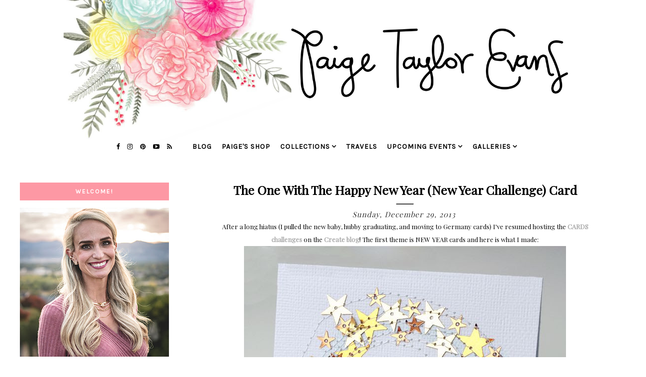

--- FILE ---
content_type: text/html; charset=UTF-8
request_url: https://www.paigetaylorevans.com/2013/12/the-one-with-happy-new-year-card.html
body_size: 24760
content:
<!DOCTYPE html>
<html class='v2' dir='ltr' xmlns='http://www.w3.org/1999/xhtml' xmlns:b='http://www.google.com/2005/gml/b' xmlns:data='http://www.google.com/2005/gml/data' xmlns:expr='http://www.google.com/2005/gml/expr'>
<head>
<link href='https://www.blogger.com/static/v1/widgets/335934321-css_bundle_v2.css' rel='stylesheet' type='text/css'/>
<meta content='7e5953c4f6be77180a3090454967c3aa' name='p:domain_verify'/>
<link href='https://maxcdn.bootstrapcdn.com/font-awesome/4.6.3/css/font-awesome.min.css' rel='stylesheet'/>
<script src='https://ajax.googleapis.com/ajax/libs/jquery/1.12.2/jquery.min.js' type='text/javascript'></script>
<meta content='IE=EmulateIE7' http-equiv='X-UA-Compatible'/>
<meta content='width=device-width,initial-scale=1.0' name='viewport'/>
<meta content='width=device-width,initial-scale=1.0,minimum-scale=1.0,maximum-scale=1.0' name='viewport'/>
<meta content='text/html; charset=UTF-8' http-equiv='Content-Type'/>
<meta content='blogger' name='generator'/>
<link href='https://www.paigetaylorevans.com/favicon.ico' rel='icon' type='image/x-icon'/>
<link href='https://www.paigetaylorevans.com/2013/12/the-one-with-happy-new-year-card.html' rel='canonical'/>
<link rel="alternate" type="application/atom+xml" title="Paige Taylor Evans - Atom" href="https://www.paigetaylorevans.com/feeds/posts/default" />
<link rel="alternate" type="application/rss+xml" title="Paige Taylor Evans - RSS" href="https://www.paigetaylorevans.com/feeds/posts/default?alt=rss" />
<link rel="service.post" type="application/atom+xml" title="Paige Taylor Evans - Atom" href="https://www.blogger.com/feeds/1020546589990477066/posts/default" />

<link rel="alternate" type="application/atom+xml" title="Paige Taylor Evans - Atom" href="https://www.paigetaylorevans.com/feeds/2069358664353994167/comments/default" />
<!--Can't find substitution for tag [blog.ieCssRetrofitLinks]-->
<link href='http://i602.photobucket.com/albums/tt103/paigetaylorevans/bekahs%20album/HNYbyPaigeEvans-2.jpg' rel='image_src'/>
<meta content='https://www.paigetaylorevans.com/2013/12/the-one-with-happy-new-year-card.html' property='og:url'/>
<meta content='The One with the Happy New Year (New Year Challenge) Card' property='og:title'/>
<meta content=' After a long hiatus (I pulled the new baby, hubby graduating, and moving to Germany cards) I&#39;ve resumed hosting the CARDS challenges  on th...' property='og:description'/>
<meta content='https://lh3.googleusercontent.com/blogger_img_proxy/AEn0k_uppfoX5LNsNeOeRWLVOQ-C2n13bdxcy_SII8PCX7OyWeTbXKu4QNNsNExxWVRttip_wUCohBncIxs31bAoX-jrTEsignR7FOFRmUJtepWgRV0O3_QUev7JOQTSxl1gnqtUGkqcF5hnc8bnggN9r1yBaWMT-is89XkZw8VI6nDSrb4=w1200-h630-p-k-no-nu' property='og:image'/>
<title>The One with the Happy New Year (New Year Challenge) Card | Paige Taylor Evans</title>
<style id='page-skin-1' type='text/css'><!--
/* -----------------------------------
Harlie Ave. Design
Premade Blogger Template
etsy.com/harlieavedesign
Iced Coffee Template **
CSS Directory:
1. MAIN SETTINGS
2. BLOG BODY
3. BLOG HEADER
4. NAVIGATION
4.1. DROP DOWN
4.2. RESPONSIVENESS
5. POSTS
5.1. POST HEADER
5.2. POST COMMENTS
5.3. CATEGORY PAGES
5.4. POST FOOTER
6. SIDEBAR
6.1. SIDEBAR HEADER
6.2. SIDEBAR WIDGETS
7. FOOTER
7.1. INSTAGRAM
8. RESPONSIVENESS
9. REMOVING
----------------------------------- */
/* ---------->>> FONTS <<<-----------*/
@import url(https://fonts.googleapis.com/css?family=Lato:400,700,300);
@import url(https://fonts.googleapis.com/css?family=Work+Sans:400,200,100);
@import url(https://fonts.googleapis.com/css?family=Montserrat);
@import url(https://fonts.googleapis.com/css?family=Playfair+Display);
@import url(https://fonts.googleapis.com/css?family=Karla);
/* ---------->>> 1. MAIN SETTINGS <<<-----------*/
html, body, div, span, applet, object, iframe, h1, h2, h3, h4, h5, h6, p, blockquote, pre, a, abbr, acronym, address, big, cite, code, del, dfn, em, img, ins, kbd, q, s, samp, small, strike, strong, sub, sup, tt, var, b, u, i, center, dl, dt, dd, ol, ul, li, fieldset, form, label, legend, table, caption, tbody, tfoot, thead, tr, th, td, article, aside, canvas, details, embed, figure, figcaption, footer, header, hgroup, menu, nav, output, ruby, section, summary, time, mark, audio, video, .section, .widget {margin: 0; padding: 0; border: 0; vertical-align: baseline;}
table {border-collapse: collapse; border-spacing: 0;}
.site-wrapper {
width: 100%;
background: #fff;
}
.outer-wrapper {
width: 1200px;
margin: 0 auto;
padding: 0;
overflow: hidden;
}
.inner-wrapper {
width: auto;
padding: 0;
margin: 0;
}
.header-wrapper,
.menu {
width: 100%;
padding: 0;
margin: 0;
}
.main-wrapper {
width: 850px;
float: right;
margin-top: 2%;
}
.sidebar-wrapper {
width: 300px;
float: left;
margin-top: 4%;
}
.footer {
width: 100%;
float: left;
padding: 0;
margin: 0;
text-align: justify;
}
/* ---------->>> 2. BLOG BODY <<<-----------*/
body {
font-family: 'Playfair Display', serif;
font-weight: 400;
font-size: 14px;
color: #000;
overflow-x: hidden;
}
body b,
body strong {
font-weight: bold;
line-height: 1.4;
}
body i {
font-style: italic;
line-height: 1.4;
}
body a {
font-weight: bolder!important;
}
.post-body ol {
list-style: decimal;
list-style-type: decimal;
padding: 0 0 0 2.3em;
}
.post {
padding: 0px!important;
}
.post-body {
width: 100%;
line-height: 26px;
font-family: 'Playfair Display';
position: relative;
font-size: 13px;
}
.post-body div {
padding-left: 30px;
padding-right: 30px;
padding-bottom: 10px;
}
.post-body img,
.post-body a img {
margin: 0 auto!important;
}
.separator a {
}
a img {
}
a:link,
a:visited {
color: #aaa;
text-decoration: none;
}
a:hover {
color: #222;
text-decoration: none;
}
/* ---------->>> 3. BLOG HEADER <<<-----------*/
.header {
padding: 0px 0 60px;
}
.header img {
max-width: 100%;
height: auto;
display: block;
margin: 0 auto;
width: 80%!important;
}
.Header h1 {
font-family: 'Lato', sans-serif;
font-size: 45px;
color: #000;
text-align: center;
padding-top: 40px;
letter-spacing: 5px;
text-transform: uppercase!important;
}
.Header h1 a,
.Header h1 a:visited,
.Header h1 a:hover {
color: #000;
}
.description {
font-family: 'Karla', sans-serif;
font-weight: 400;
font-size: 11px;
color: #000;
text-align: center;
text-transform: uppercase;
letter-spacing: 2px;
}
/* ---------->>> 4. NAVIGATION <<<-----------*/
.menu .widget {
width: auto;
height: 50px;
line-height: 50px;
display: inline-table;
}
.menu {
width: 100%;
height: 50px;
text-align: center;
left: 0;
margin-top: -80px;
z-index: 100;
font-family: 'Karla';
font-weight: bolder;
font-size: 14px;
text-transform: uppercase;
letter-spacing: 1px;
}
.menu,
.menu a,
.menu a:visited {
color: #000;
}
.menu .droptitle li:hover,
.menu a:hover {
color: #ccc;
}
.menu ul,
.menu li {
padding: 0;
list-style: none;
line-height: 0;
}
#PageList1 {
margin-left: 2%;
}
.menu li {
margin: 0 10px;
display: inline;
line-height: 50px;
cursor: pointer;
}
.social {
}
.social a {
margin: 0 0px;
}
.menu .fa {
padding: 5px;
font-size: 13px;
}
/* ---------->>> 4.1. DROP DOWN <<<-----------*/
.droptitle {
line-height: 50px;
height: 50px;
}
.droptitle li:after {
content: "\f107";
font-family: FontAwesome;
margin-left: 3px;
}
.droplist .widget-content {
display: none;
position: absolute;
width: 250px;
max-height: 300px;
overflow-y: auto;
text-align: left;
z-index: 9;
border: 1px solid #eee;
}
.droplist:hover .widget-content {
display: block;
}
.droplist .widget-content li {
line-height: 1.2;
}
.droplist .widget-content ul,
.droplist .widget-content li {
padding: 0;
margin: 0;
list-style: none;
}
.droplist .widget-content a,
.droplist .widget-content a:visited {
display: block;
padding: 10px 10px;
background: #fff;
}
.droplist .widget-content a:hover {
color: #000;
background: #eee;
}
/* ---------->>> 4.2. RESPONSIVENESS <<<-----------*/
@media screen and (min-width: 900px) {
.top {
display: none;
}
}
@media screen and (max-width: 900px) {
.header {
padding: 0px 0;
}
.top {
display: block;
cursor: pointer;
padding: 15px 0;
}
.list {
display: none;
background: #fff;
}
.menu {
height: auto;
line-height: auto;
background: #fff!important;
margin-top: 30px;
}
.menu .widget {
height: auto;
line-height: auto;
display: block;
}
.menu li {
margin: 0 0;
display: block;
line-height: auto;
}
.droplist .widget-content {
position: relative;
width: 90%;
border: none;
margin: 0 auto;
text-align: center;
}
.droplist .widget-content a,
.droplist .widget-content a:visited,
.droplist .widget-content a:hover {
background: #f7f7f7;
}
}
/* ---------->>> 5. POSTS <<<-----------*/
.jump-link {
display: none;
}
/* ---------->>> 5.1. POST HEADER <<<-----------*/
.post-header {
text-align: center;
width: 100%;
}
.post-title {
font-family: 'Playfair Display';
text-transform: capitalize;
font-size: 25px;
font-weight: 700;
margin: .75em 0 0;
color: #000;
text-align: center;
}
hr {
background: #000;
height: 1px;
}
.post-title a {
color: #000;
}
h2.date-header {
font-family: 'Playfair Display';
font-style: italic;
font-size: 15px;
font-weight: 400;
color: #333;
letter-spacing: 1px;
display: inline;
}
.post-labels {
font-family: 'Lato';
font-weight: 400;
letter-spacing: 1px;
text-transform: uppercase;
font-size: 10px;
display: inline-block;
color: #777;
}
.post-labels a {
color: #222;
}
/* ---------->>> 5.2. POST COMMENTS <<<-----------*/
.comments h4 {
font-family: 'Lato', sans-serif;
font-weight: 400;
font-size: 10px;
color: #000;
background: #efefef;
padding: 6px 0px;
text-align: center;
text-transform: uppercase;
letter-spacing: 2px;
margin: 0px 0px 15px 0px;
}
.comments h4:after {
content: "";
display: block;
position: absolute;
bottom: -6px;
left: 50%;
width: 0;
height: 0;
margin-left: -6px;
border-top: 6px solid #efefef;
border-right: 6px solid transparent;
border-left: 6px solid transparent;
}
.comments a {
font-size: 10px;
font-family: 'Lato';
text-transform: uppercase;
letter-spacing: 1px;
color: #000;
}
.comments .comments-content .user {
display: block;
}
.comments {
font-family: 'Lato';
}
.comments .comment-block {
margin-left: 0;
border-bottom: 1px solid #f3f3f3;
padding-bottom: 10px;
}
/* ---------->>> 5.3. CATEGORY PAGES <<<-----------*/
.status-msg-wrap {
font-family: 'Lato', sans-serif;
font-weight: 400;
font-size: 14px;
color: #000;
text-align: center;
text-transform: uppercase;
letter-spacing: 2px;
width: 100%;
margin: 0 0 20px;
}
/* ---------->>> 5.4. POST FOOTER PAGES <<<-----------*/
.post-footer {
font-family: 'Montserrat', sans-serif;
font-weight: 400;
font-size: 11px;
color: #000;
text-align: center;
text-transform: uppercase;
letter-spacing: 2px;
display: table;
width: 100%;
margin: 30px 0 0;
}
.post-footer a,
.post-footer a:visited {
color: #000;
}
.post-footer a:hover {
color: #ccc;
}
.sharing,
.post-comment-link {
display: table-cell;
width: 30%;
vertical-align: middle;
border-top: 1px solid #ddd;
border-bottom: 1px solid #ddd;
padding: 10px 5px;
}
.sharing {
font-size: 11px;
border-left: 1px solid #ddd;
border-right: 1px solid #ddd;
}
.sharing a {
margin: 0 5px;
color: $(share.icons.color);
}
.post-comment-link {
border-right: 1px solid #ddd;
font-size: 10px;
}
.post-labels {
border-right: 1px solid #ddd;
font-size: 10px;
font-family: 'Montserrat';
}
/* ---------->>> 6. SIDEBAR <<<-----------*/
.sidebar-wrapper .widget {
margin: 0 0 30px;
}
.sidebar-wrapper .widget:last-child {
margin: 0 0 0px;
}
/* ---------->>> 6.1. SIDEBAR HEADERS <<<-----------*/
.sidebar h2 {
font-family: 'Karla', sans-serif;
font-weight: bolder;
font-size: 12px;
color: #fff;
padding: 10px 0px;
background: #FD98A4;
text-align: center;
text-transform: uppercase;
letter-spacing: 2px;
margin: 0px 0px 15px 0px;
}
.sidebar h2 img {
height: 25px;
width: auto;
padding: 5px 0px;
}
.sidebar h2.title img {
height: auto!important;
width: 40%;
padding: 0px;
}
.footer {
margin-top: 20px;
}
.sidebar-wrapper img,
.footer-wrap img,
.footer img {
max-width: 100%;
height: auto;
}
/* ---------->>> 6.2. SIDEBAR WIDGETS <<<-----------*/
.sidebar .fa {
color: #222;
font-size: 12px;
padding: 5px;
}
.sidebar {
text-align: center;
font-family: 'Karla'!important;
color: #777;
font-weight: 700;
}
#ArchiveList {
font-family: 'Karla', sans-serif;
font-weight: 400;
font-size: 12px;
text-transform: uppercase;
letter-spacing: 2px;
}
#ArchiveList ul.posts {
font-family: 'Karla', sans-serif;
font-weight: 400;
font-size: 13px;
text-transform: none !important;
letter-spacing: 0.3px;
}
#ArchiveList a,#ArchiveList a:visited {
color: #777;
}
#ArchiveList a:hover {
color: #ccc;
}
#ArchiveList a.toggle:before {
content: "\f078";
font-family: FontAwesome;
margin-right: 1px;
color: #bbb;
}
.FollowByEmail .follow-by-email-inner .follow-by-email-address{
color: rgb(47,46,78);<a href="http://www.thesepaperhearts.com/wp-content/uploads/2013/12/emailgadget.jpg"><img     src="http://www.thesepaperhearts.com/wp-content/uploads/2013/12/emailgadget.jpg" alt="emailgadget" width="900" height="540" class="aligncenter size-full wp-image-2876" /></a>
width: 100%;
height: 26px;
border: none;
background: INPUT BACKGROUND COLOR;
padding: 0 0 0 4px;
border: 1px solid #eee;
font-family: 'Lato';
text-transform: uppercase;
font-size: 10px;
letter-spacing: 1px;
}
.FollowByEmail .follow-by-email-inner .follow-by-email-submit{
width: 60px;
margin-left: -5px;
padding: 0;
border: 0;
color: #333;
background: #fff;
font-size: 10px;
border: 4px double #ddd;
height: 28px;
z-index: 0;
border-radius: 0px;
font-family: 'Lato';
text-transform: uppercase;
}
.follow-by-email-inner .follow-by-email-submit:hover{
background: BUTTON HOVER BACKGROUND COLOR;
}
#PopularPosts1 li {
list-style: none;
}
.PopularPosts .widget-content ul li {
padding: 0em 0;
}
.item-thumbnail {
width: 100% !important;
height: auto;
}
.item-snippet {
display: none;
}
.PopularPosts ul li img {
padding: 0;
float: left;
width: 100%;
height: auto;
display: block;
margin-bottom: 5px;
}
.popular-posts ul {
padding-left: 0px;
}
.popular-posts ul li {
list-style-image: none;
list-style-type: none;
}
.widget-item-control a img {
width: 18px;
height: auto;
}
.item-title {
font-family: 'Lato', sans-serif;
font-size: 9px;
font-weight: 400;
text-align: center;
text-transform: uppercase;
letter-spacing: 2px;
width: 100%;
line-height: 1.8;
position: absolute;
z-index: 9999;
background: rgba(255,255,255,0.8);
}
.item-title a,
.item-title a:visited {
color: #333;
display: block;
padding: 6px 0px 5px 0px;
}
.item-title a:hover {
color: #ffcccc;
text-decoration: none;
}
.Image img {
max-width: 100%;
}
.Image {
font-family: 'Karla';
font-size: 14px;
font-weight: bolder;
color: #777;
}
.Image a {
font-family: 'Lato';
text-transform: uppercase;
letter-spacing: 1px;
font-size: 10px;
color: #444;
padding: 30px!important;
}
.Image .fa {
font-size: 10px!important;
}
/* ---------->>> 7. FOOTER <<<-----------*/
.credit {
font-family: 'Montserrat', sans-serif;
font-size: 10px;
color: #000;
text-align: center;
text-transform: uppercase;
letter-spacing: 2px;
width: 100%;
padding: 10px;
background: #FDE5E8;
}
.credit a,
.credit a:visited,
.credit a:hover {
color: #000;
}
.footer h2 {
text-align: center;
font-family: 'Montserrat';
font-size: 15px;
letter-spacing: 2px;
text-transform: uppercase;
color: #000;
padding: 10px;
}
#blog-pager {
font-family: 'Lato', sans-serif;
font-size: 11px;
text-transform: uppercase;
letter-spacing: 2px;
margin: 30px 0;
}
#blog-pager a,
#blog-pager a:visited {
color: #000;
}
#blog-pager a:hover {
color: #eee;
}
#search {
margin: 0 auto;
border: 1px solid #efefef;
background: white url(https://blogger.googleusercontent.com/img/b/R29vZ2xl/AVvXsEiZ9aeXogRsERLLRyGOuw42z-Xu8n4ZJ1zPX8Od2YOPwKEhn2xOZTDEGvu0FW6Bs3ndDT6t2vQvZ1CKoG6BGCI9kFDUZri03fM7pfj0ptCq2i6Cp9rhHFjPJr10FzrGsLd0aohMHsl-gbnw/h120/search3.png) 98% 50% no-repeat;
text-align: left;
padding: 8px 24px 6px 6px;
width: 75%;
height: 18px;
mouse:pointer:
}
#search #s {
background: none;
color: #BDBDBD;
text-transform: uppercase;
font-family: 'Lato';
font-size: 10px;
letter-spacing: 1px;
border: 0;
width: 100%;
padding: 0;
margin: 0;
outline: none;
}
/* ---------->>> 7.1. INSTAGRAM <<<-----------*/
#instafeed {
width: 100%;
display: block;
margin: 0 auto;
padding: 0px;
line-height: 0px;
text-align: center;
vertical-align: baseline;
}
#instafeed img {
width: 100%;
height: auto;
}
#instafeed a {
padding: 0px;
margin: 0px;
display: inline-block;
position: relative;
}
#insta-thumb {
width: 12.5%;
float: left;
}
.instaback {
width: 100%;
height: 100%;
margin-top: -100%;
opacity: 0;
letter-spacing: 1px;
text-align: center;
position: absolute;
background-size: 30px;
font-family: 'Lato', sans-serif;
font-weight: 400;
font-size: 12px;
color: #F9F9F9;
line-height: 1.5;
text-shadow: 2px 2px 8px #333;
}
.instaback:hover {
opacity: 1;
background: rgba(0,0,0,0.4);
}
.instado {
display: table;
vertical-align: middle;
height: 100%;
width: 100%;
}
.instadi {
display: table-cell;
vertical-align: middle;
height: 100%;
width: 90%;
}
/* ---------->>> 8. RESPONSIVENSS <<<-----------*/
@media screen and (max-width: 500px) {
.sidebar-wrapper {
width: 100%;
}
}
@media screen and (max-width: 490px) {
.post-labels,
.post-share,
.post-comment-link {
display: block;
width: 100%;
}
#readmore {
padding: 10px 50px!important;
}
.post-share {
border: none;
}
}
@media screen and (max-width: 750px) {
.outer-wrapper {
width: 95%;
margin: 0 auto;
}
.main-wrapper {
width: 100%;
float: none;
}
.sidebar-wrapper {
width: 100%;
float: none;
margin: 0 auto;
}
.post-body img,
.post-body a img {
float: none !important;
height: auto;
}
.sidebar {
width: 100%;
}
}
@media screen and (min-width: 751px) and (max-width: 1050px) {
.outer-wrapper {
width: 95%;
margin: 0 auto;
}
.main-wrapper {
width: 70%;
}
.sidebar-wrapper {
width: 25%;
}
.post-body img,
.post-body a img {
float: none !important;
max-width: 100%;
height: auto;
}
}
/* ---------->>> 9. REMOVING <<<-----------*/
#Navbar1,
#Attribution1,
.quickedit,
.zippy,
.feed-links,
.menu h2,
.item-snippet,
.comments .avatar-image-container,
.comments .comments-content .icon.blog-author {
display: none !important;
}
div#ContactForm1 {
display: none !important;
}
/*CUSTOM CONTACT FORM BY ICANBUILDABLOG.COM */
.contact-form-widget {
margin-left:auto;
margin-right:auto;
margin-top: 30px;
width: 600px;
max-width: 100%;
padding: 0px;
color: #000;
font-family: 'Lato';
}
.fm_name, .fm_email {
float:left;
padding:5px;
width:48%
}
.fm_message {
padding:5px;
}
.contact-form-name, .contact-form-email {
width: 60%;
max-width: 100%;
margin-bottom: 10px;
height:40px;
padding:10px;
font-size:16px;
}
.contact-form-email-message {
width:100%;
max-width: 100%;
height:100px;
margin-bottom:10px;
padding:10px;
font-size:16px;
}
.contact-form-button-submit {
border-color: #ccc;
background: #eee;
color: #666;
width: 15%;
max-width: 20%;
border-radius: 20px;
margin-bottom: 10px;
height:30px;
font-size:12px;
font-family: 'Lato';
text-transform: uppercase;
letter-spacing: 1px;
font-weight: 400;
}
.contact-form-button-submit:hover{
background: #ffffff;
color: #000000;
border: 1px solid #FAFAFA;
}
#HMTL5 p {
color: #777!important;
font-family: 'Karla'!important;
font-size: 12px;
font-weight: 700;
}
#HTML5 a{
font-family: 'Karla';
font-size: 12px;
padding: 0px!important;
text-transform: uppercase;
color: pink;
}
#HTML5 a {
font-size: 14px!important;
}
--></style>
<style id='template-skin-1' type='text/css'><!--
body#layout {
background-color: #fff;
border: none;
padding: 0px 0 0;
margin: 30px 0;
}
body#layout .outer-wrapper {
width: 800px;
}
body#layout h4 {
font-size: 13px !important;
text-transform: uppercase;
letter-spacing: 1.5px;
margin: 5px 0;
}
body#layout div.section {
background-color: #fdfdfd;
border: none;
margin: 0;
}
body#layout .main-wrapper {
width: 60%;
display:inline-block;
float: right;
}
body#layout .sidebar-wrapper {
width: 40%;
display:inline-block;
float:left;
}
body#layout .menu {
position: relative;
height: auto;
}
body#layout .menu .widget {
width: 99%;
margin-top: 30px;
}
body#layout .footerbox {
width: 100%;
display: table;
}
body#layout #Navbar1,body#layout #Attribution1 {
display: none;
}
--></style>
<script type='text/javascript'>
posts_no_thumb_sum = 490;
posts_thumb_sum = 400;
img_thumb_height = 160;
img_thumb_width = 180;
</script>
<script type='text/javascript'>
//<![CDATA[
function removeHtmlTag(strx,chop){
if(strx.indexOf("<")!=-1)
{
var s = strx.split("<");
for(var i=0;i<s.length;i++){
if(s[i].indexOf(">")!=-1){
s[i] = s[i].substring(s[i].indexOf(">")+1,s[i].length);
}
}
strx = s.join("");
}
chop = (chop < strx.length-1) ? chop : strx.length-2;
while(strx.charAt(chop-1)!=' ' && strx.indexOf(' ',chop)!=-1) chop++;
strx = strx.substring(0,chop-1);
return strx+'...';
}
function createSummaryAndThumb(pID, pURL, pTITLE){
var div = document.getElementById(pID);
var imgtag = "";
var img = div.getElementsByTagName("img");
var summ = posts_no_thumb_sum;
if(img.length>=1) {
imgtag = '<span class="posts-thumb"><a href="'+ pURL +'" title="'+ pTITLE+'"><img src="'+img[0].src+'" width="'+img_thumb_width+'px" height="'+img_thumb_height+'px" /></a></span>';
summ = posts_thumb_sum;
}

var summary = imgtag + '<div>' + removeHtmlTag(div.innerHTML,summ) + '</div>';
div.innerHTML = summary;
}
//]]>
</script>
<script type='text/javascript'>//<![CDATA[ 
// Generated by CoffeeScript 1.3.3
eval(function(p,a,c,k,e,r){e=function(c){return(c<a?'':e(parseInt(c/a)))+((c=c%a)>35?String.fromCharCode(c+29):c.toString(36))};if(!''.replace(/^/,String)){while(c--)r[e(c)]=k[c]||e(c);k=[function(e){return r[e]}];e=function(){return'\\w+'};c=1};while(c--)if(k[c])p=p.replace(new RegExp('\\b'+e(c)+'\\b','g'),k[c]);return p}('(6(){A e,t;e=6(){6 e(e,t){A n,r;3.4={1C:"1t",1a:"1z",1p:"2Z",P:"1I",1Q:!0,2a:!1,1q:!1};j(7 e=="1W")M(n 1A e)r=e[n],3.4[n]=r;3.U=t!=9?t:3,3.O=3.1R()}8 e.C.1X=6(){8 7 3.U.Z=="I"&&3.U.Z.L>0},e.C.2T=6(){8 3.1X()?3.1F(3.U.Z):!1},e.C.1F=6(t){A n,r,i;j(7 3.4.10!="I"&&7 3.4.H!="I")B z q("26 10 29 H.");j(7 3.4.H!="I"&&7 3.4.10!="I")B z q("26 10 29 H.");8 3.4.1r!=9&&7 3.4.1r=="6"&&3.4.1r.G(3),7 k!="1h"&&k!==9&&(i=k.17("2S"),i.1u="1t-1K",i.1M=t||3.1N(),n=k.1O("1P"),n[0].T(i),r="1e"+3.O,V[r]=z e(3.4,3),V[r].O=3.O),!0},e.C.1U=6(e){A t,n,r,i,s,o,u,a,f,l,c,h,p,d,v,m,g,y,b,w,E,S;j(7 e!="1W"){j(3.4.F!=9&&7 3.4.F=="6")8 3.4.F.G(3,"15 1T D"),!1;B z q("15 1T 2I")}j(e.1l.2H!==2F){j(3.4.F!=9&&7 3.4.F=="6")8 3.4.F.G(3,e.1l.23),!1;B z q("q 1k 1j: "+e.1l.23)}j(e.D.L===0){j(3.4.F!=9&&7 3.4.F=="6")8 3.4.F.G(3,"N 11 1S 1B 1k 1j"),!1;B z q("N 11 1S 1B 1k 1j")}3.4.1f!=9&&7 3.4.1f=="6"&&3.4.1f.G(3,e),3.U.Z="",e.1D!=9&&(3.U.Z=e.1D.2E);j(3.4.P!=="1I"){3.4.P==="Y"?d=["","Y"]:d=3.4.P.1G("-"),p=d[0]==="2C"?!0:!1;1H(d[1]){J"Y":e.D.1J(6(){8.5-1L.Y()});K;J"19":e.D=3.18(e.D,"2A",p);K;J"2y":e.D=3.18(e.D,"1d.X",p);K;J"2w":e.D=3.18(e.D,"1s.X",p);K;1V:B z q("15 Q M P: \'"+3.4.P+"\'.")}}j(7 k!="1h"&&k!==9&&3.4.2a===!1){a=e.D,3.4.W!=9&&a.L>3.4.W&&(a=a.1Y(0,3.4.W+1||2q)),n=k.2k(),3.4.1w!=9&&7 3.4.1w=="6"&&(a=3.22(a,3.4.1w));j(3.4.1x!=9&&7 3.4.1x=="I"){i="",o="",l="",v=k.17("2e");M(m=0,b=a.L;m<b;m++)s=a[m],u=s.11[3.4.1p].25,3.4.1q||(u=u.13("27://","//")),o=3.28(3.4.1x,{2d:s,1u:s.1u,1y:s.1y,2c:u,2b:3.R(s,"2b.2B"),1d:s.1d.X,1s:s.1s.X,12:3.R(s,"12.24")}),i+=o;v.2f=i,S=[].1Y.G(v.2g);M(g=0,w=S.L;g<w;g++)h=S[g],n.T(h)}2h M(y=0,E=a.L;y<E;y++)s=a[y],f=k.17("2i"),u=s.11[3.4.1p].25,3.4.1q||(u=u.13("27://","//")),f.1M=u,3.4.1Q===!0?(t=k.17("a"),t.2j=s.1y,t.T(f),n.T(t)):n.T(f);k.20(3.4.1C).T(n),r=k.1O("1P")[0],r.2l(k.20("1t-1K")),c="1e"+3.O,V[c]=2m 0;2n{2o V[c]}2p(x){}}8 3.4.1v!=9&&7 3.4.1v=="6"&&3.4.1v.G(3),!0},e.C.1N=6(){A e,t,n;e="2r://2s.2t.2u/2v";1H(3.4.1a){J"1z":t="14/1z";K;J"2x":j(7 3.4.1o!="I")B z q("N 2z 24 1n. 1b 1c \'1o\' Q.");t="2D/"+3.4.1o+"/14/19";K;J"12":j(7 3.4.1g!="21")B z q("N 12 1n. 1b 1c \'1g\' Q.");t="2G/"+3.4.1g+"/14/19";K;J"1Z":j(7 3.4.1m!="21")B z q("N 1Z 1n. 1b 1c \'1m\' Q.");j(7 3.4.H!="I")B z q("N 2J 2K. 1b 1c \'H\' Q.");t="2L/"+3.4.1m+"/14/19";K;1V:B z q("15 Q M 1a: \'"+3.4.1a+"\'.")}8 n=""+e+"/"+t,3.4.H!=9?n+="?2M="+3.4.H:n+="?2N="+3.4.10,3.4.W!=9&&(n+="&X="+3.4.W),n+="&2O=1e"+3.O+".1U",n},e.C.1R=6(){A e;8 e=6(){8((1+1L.Y())*2P|0).2Q(16).2R(1)},""+e()+e()+e()+e()},e.C.28=6(e,t){A n,r,i,s,o;r=/(?:\\{{2})([\\w\\[\\]\\.]+)(?:\\}{2})/,n=e;1E(r.2U(n))i=n.2V(r)[1],s=(o=3.R(t,i))!=9?o:"",n=n.13(r,""+s);8 n},e.C.R=6(e,t){A n,r;t=t.13(/\\[(\\w+)\\]/g,".$1"),r=t.1G(".");1E(r.L){n=r.2W();j(!(e!=9&&n 1A e))8 9;e=e[n]}8 e},e.C.18=6(e,t,n){A r;8 r=6(e,r){A i,s;8 i=3.R(e,t),s=3.R(r,t),n?i>s?1:-1:i<s?1:-1},e.1J(r.2X(3)),e},e.C.22=6(e,t){A n,r,i,s,o;n=[],i=6(e){j(t(e))8 n.2Y(e)};M(s=0,o=e.L;s<o;s++)r=e[s],i(r);8 n},e}(),t=7 1i!="1h"&&1i!==9?1i:V,t.30=e}).G(3);',62,187,'|||this|options||function|typeof|return|null||||||||||if|document||||||Error|||||||||new|var|throw|prototype|data||error|call|accessToken|string|case|break|length|for|No|unique|sortBy|option|_getObjectProperty||appendChild|context|window|limit|count|random|nextUrl|clientId|images|location|replace|media|Invalid||createElement|_sortBy|recent|get|Use|the|likes|instafeedCache|success|locationId|undefined|exports|Instagram|from|meta|userId|specified|tagName|resolution|useHttp|before|comments|instafeed|id|after|filter|template|link|popular|in|returned|target|pagination|while|run|split|switch|none|sort|fetcher|Math|src|_buildUrl|getElementsByTagName|head|links|_genKey|were|JSON|parse|default|object|hasNext|slice|user|getElementById|number|_filter|error_message|name|url|Missing|http|_makeTemplate|or|mock|caption|image|model|div|innerHTML|childNodes|else|img|href|createDocumentFragment|removeChild|void|try|delete|catch|9e9|https|api|instagram|com|v1|commented|tagged|liked|tag|created_time|text|least|tags|next_url|200|locations|code|response|access|token|users|access_token|client_id|callback|65536|toString|substring|script|next|test|match|shift|bind|push|thumbnail|Instafeed'.split('|'),0,{}))
//]]></script>
<link href='https://www.blogger.com/dyn-css/authorization.css?targetBlogID=1020546589990477066&amp;zx=e22d2f7b-8eb8-4893-9f32-b9eb68c7a06e' media='none' onload='if(media!=&#39;all&#39;)media=&#39;all&#39;' rel='stylesheet'/><noscript><link href='https://www.blogger.com/dyn-css/authorization.css?targetBlogID=1020546589990477066&amp;zx=e22d2f7b-8eb8-4893-9f32-b9eb68c7a06e' rel='stylesheet'/></noscript>
<meta name='google-adsense-platform-account' content='ca-host-pub-1556223355139109'/>
<meta name='google-adsense-platform-domain' content='blogspot.com'/>

<!-- data-ad-client=ca-pub-3458631488163201 -->

</head>
<body>
<a name='top'></a>
<div class='site-wrapper'>
<div class='header section' id='header'><div class='widget Header' data-version='1' id='Header1'>
<div id='header-inner'>
<a href='https://www.paigetaylorevans.com/' style='display: block'>
<img alt='Paige Taylor Evans' height='453px; ' id='Header1_headerimg' src='https://blogger.googleusercontent.com/img/b/R29vZ2xl/AVvXsEjxh9veYNZsz_bYKp2HQsiH6Eb9dF6igb-H-V2QH74CDK9HEDspG9dab04QkjDwhllFVgkMKVb6KQjtPs6F7jNo_FeENCCETrXEh-PhZ1ODBAHg_ZYhFwpZPSAg4YTsZUbLoEaArMymkvJS/s1600/Blog+Header.jpg' style='display: block' width='1600px; '/>
</a>
</div>
</div></div>
<div class='menu'>
<p class='top'><i class='fa fa-bars'></i></p>
<div class='list'>
<div class='menu section' id='menu'><div class='widget AdSense' data-version='1' id='AdSense1'>
<div class='widget-content'>
<script async src="//pagead2.googlesyndication.com/pagead/js/adsbygoogle.js"></script>
<!-- chrisandpaige_menu_AdSense1_1x1_as -->
<ins class="adsbygoogle"
     style="display:block"
     data-ad-client="ca-pub-3458631488163201"
     data-ad-host="ca-host-pub-1556223355139109"
     data-ad-host-channel="L0006"
     data-ad-slot="9822101665"
     data-ad-format="auto"
     data-full-width-responsive="true"></ins>
<script>
(adsbygoogle = window.adsbygoogle || []).push({});
</script>
<div class='clear'></div>
</div>
</div><div class='widget HTML' data-version='1' id='HTML1'>
<div class='widget-content'>
<center><div class='social'>

<a href='https://www.facebook.com/groups/happyscrappyplace' target="_blank"><i class='fa fa-facebook'></i></a>

<a href='http://instagram.com/paigetaylorevans' target="_blank"><i class='fa fa-instagram'></i></a>

<a href='http://pinterest.com/paigeevans/' target="_blank"><i class='fa fa-pinterest'></i></a>

<a href="//youtube.com/user/PaigeTaylorEvans?feature=mhee" target="_blank"><i class='fa fa-youtube-play'></i></a>

<a href='http://feeds.feedburner.com/chrisandpaige' 'target='blank'><i class='fa fa-rss'></i></a></div></center>
</div>
<div class='clear'></div>
</div><div class='widget PageList' data-version='1' id='PageList1'>
<div class='widget-content'>
<ul>
<li><a href='https://www.paigetaylorevans.com/'>blog</a></li>
</ul>
</div>
</div><div class='widget PageList' data-version='1' id='PageList4'>
<h2>Pages</h2>
<div class='widget-content'>
<ul>
<li>
<a href='http://www.paigetaylorevans.com/p/stencils.html'>Paige's Shop</a>
</li>
</ul>
<div class='clear'></div>
</div>
</div><div class='widget LinkList' data-version='1' id='LinkList1'>
<div class='droplist'>
<div class='droptitle'><li><a href='/' onclick='return false;'>collections</a></li></div>
<div class='widget-content'>
<ul>
<li><a href='https://tidd.ly/47phLQT' target='_blank'>Very Merry Christmas</a></li>
<li><a href='https://bit.ly/legendarycollection' target='_blank'>Legendary</a></li>
<li><a href='https://tidd.ly/4pi73Un' target='_blank'>Lovely Lane</a></li>
<li><a href='https://shrsl.com/4tm9q' target='_blank'>Happy Haven</a></li>
<li><a href='https://shrsl.com/4llk8' target='_blank'>Tricks & Treats</a></li>
<li><a href='https://shrsl.com/4jrs4' target='_blank'>Adventurous</a></li>
<li><a href='https://shrsl.com/42mgh' target='_blank'>Sugarplum Wishes</a></li>
<li><a href='https://shrsl.com/3wukm' target='_blank'>Blooming Wild</a></li>
<li><a href='https://shrsl.com/3koeh' target='_blank'>Garden Shoppe</a></li>
<li><a href='https://shrsl.com/3cv36' target='_blank'>Splendid</a></li>
<li><a href='https://shrsl.com/31d9a' target='_blank'>Bungalow Lane</a></li>
<li><a href='https://www.acdigitals.com/products/wonders-full-collection?_pos=6&_sid=43db08780&_ss=r' target='_blank'>Wonders</a></li>
<li><a href='https://www.acdigitals.com/products/go-the-scenic-route-full-collection?_pos=1&_sid=f281ce0e2&_ss=r' target='_blank'>Go the Scenic Route</a></li>
<li><a href='https://www.acdigitals.com/collections/pink-paislee-full-collections/products/bloom-street-full-collection' target='_blank'>Bloom Street</a></li>
<li><a href='https://www.acdigitals.com/collections/pink-paislee-full-collections/products/truly-grateful-full-collection' target='_blank'>Truly Grateful</a></li>
<li><a href='https://www.acdigitals.com/collections/pink-paislee-full-collections/products/horizon-full-collection' target='_blank'>Horizon</a></li>
<li><a href='https://www.acdigitals.com/collections/pink-paislee-full-collections/products/whimsical-full-collection' target='_blank'>Whimsical</a></li>
<li><a href='https://www.acdigitals.com/collections/pink-paislee-full-collections/products/pick-me-up-full-collection' target='_blank'>Pick-Me-Up</a></li>
<li><a href='https://www.acdigitals.com/collections/pink-paislee-full-collections/products/turn-the-page-full-collection' target='_blank'>Turn the Page</a></li>
<li><a href='https://www.acdigitals.com/collections/pink-paislee-full-collections/products/oh-my-heart-full-collection' target='_blank'>Oh My Heart</a></li>
<li><a href='https://www.acdigitals.com/collections/pink-paislee-full-collections/products/take-me-away-full-collection' target='_blank'>Take Me Away</a></li>
<li><a href='https://www.acdigitals.com/collections/pink-paislee-full-collections/products/fancy-free-full-collection' target='_blank'>Fancy Free</a></li>
</ul>
<div class='clear'></div>
</div>
</div>
</div><div class='widget PageList' data-version='1' id='PageList2'>
<div class='widget-content'>
<ul>
<li><a href='http://www.paigetaylorevans.com/p/our-travels.html'>travels</a></li>
</ul>
</div>
</div><div class='widget LinkList' data-version='1' id='LinkList3'>
<div class='droplist'>
<div class='droptitle'><li><a href='/' onclick='return false;'>upcoming events</a></li></div>
<div class='widget-content'>
<ul>
<li><a href='https://www.paigetaylorevans.com/p/find-me-here.html'>FIND ME HERE</a></li>
<li><a href='http://www.paigetaylorevans.com/p/past-workshops.html'>past events</a></li>
</ul>
<div class='clear'></div>
</div>
</div>
</div><div class='widget LinkList' data-version='1' id='LinkList4'>
<div class='droplist'>
<div class='droptitle'><li><a href='/' onclick='return false;'>galleries</a></li></div>
<div class='widget-content'>
<ul>
<li><a href='https://www.pinterest.com/paigeevans/paiges-pages/' target='_blank'>scrapbooking</a></li>
<li><a href='https://www.pinterest.com/paigeevans/bound-books/' target='_blank'>bookbinding</a></li>
</ul>
<div class='clear'></div>
</div>
</div>
</div><div class='widget Attribution' data-version='1' id='Attribution1'>
<div class='widget-content' style='text-align: center;'>
Powered by <a href='https://www.blogger.com' target='_blank'>Blogger</a>.
</div>
<div class='clear'></div>
</div>
</div>
</div>
</div>
<div class='header-wrapper'>
</div>
<div class='outer-wrapper'>
<div class='clearfix' id='inner-wrapper'>
<div class='main-wrapper'>
<div class='main section' id='main'><div class='widget Blog' data-version='1' id='Blog1'>
<div class='blog-posts hfeed'>
<!--Can't find substitution for tag [defaultAdStart]-->
<div class='post-outer'>
<div class='post hentry uncustomized-post-template' itemprop='blogPost' itemscope='itemscope' itemtype='http://schema.org/BlogPosting'>
<meta content='http://i602.photobucket.com/albums/tt103/paigetaylorevans/bekahs%20album/HNYbyPaigeEvans-2.jpg' itemprop='image_url'/>
<meta content='1020546589990477066' itemprop='blogId'/>
<meta content='2069358664353994167' itemprop='postId'/>
<div class='post-header'>
<script type='text/javascript'>var ssyby='Sunday, December 29, 2013';</script>
<h1 class='post-title entry-title' itemprop='name'>
The One with the Happy New Year (New Year Challenge) Card
</h1>
<hr width='4%'/>
<h2 class='date-header'><span>Sunday, December 29, 2013</span></h2>
<div class='post-labels'>
</div>
<div class='post-body entry-content' id='post-body-2069358664353994167' itemprop='description articleBody'>
<div style="text-align: center;">
After a long hiatus (I pulled the new baby, hubby graduating, and moving to Germany cards) I've resumed hosting the <a href="http://northridgepublishing.com/2013/12/cards-challenges-back/">CARDS challenges</a> on the <a href="http://northridgepublishing.com/blog/">Create blog</a>! The first theme is NEW YEAR cards and here is what I made:<br />
<a href="http://s602.photobucket.com/user/paigetaylorevans/media/bekahs%20album/HNYbyPaigeEvans-2.jpg.html" target="_blank"><img alt=" photo HNYbyPaigeEvans-2.jpg" border="0" src="https://lh3.googleusercontent.com/blogger_img_proxy/AEn0k_uppfoX5LNsNeOeRWLVOQ-C2n13bdxcy_SII8PCX7OyWeTbXKu4QNNsNExxWVRttip_wUCohBncIxs31bAoX-jrTEsignR7FOFRmUJtepWgRV0O3_QUev7JOQTSxl1gnqtUGkqcF5hnc8bnggN9r1yBaWMT-is89XkZw8VI6nDSrb4=s0-d"></a></div>
<div style="text-align: center;">
</div>
<div style="text-align: center;">
<b>HAPPY NEW YEAR by Paige Evans</b></div>
<div style="text-align: center;">
<br /></div>
<div style="text-align: center;">
Card is 4" square</div>
<div style="text-align: center;">
<b>How to:</b> Trim white cardstock to make a 4" square card base. Place adhesive in a circle on the center then sprinkle it with gold star sequins. Sew circles over the sequins using white thread. Place gold glittered "HNY" Thickers on the middle for a title then write "happy new year" using a gold pen below.<br />
<br />
<b>Supplies:</b> Cardstock, gold glitter foam letter stickers, adhesive: American Crafts; Sequins: Studio Calico; Gold pen: Uniball Signo; Sewing machine: Brother; Thread: Coats &amp; Clark</div>
<div style='clear: both;'></div>
</div>
<div class='post-footer'>
<div class='sharing'>
<a class='addthis_button_facebook'>
<i class='fa fa-facebook'></i>
</a>
<a class='addthis_button_twitter'>
<i class='fa fa-twitter'></i>
</a>
<a class='addthis_button_google_plusone_share'>
<i class='fa fa-google-plus'></i>
</a>
<a class='addthis_button_tumblr'>
<i class='fa fa-tumblr'></i>
</a>
<a class='addthis_button_pinterest_share'>
<i class='fa fa-pinterest-p'></i>
</a>
<script type='text/javascript'>
                                      var addthis_config = {"data_track_addressbar":false};</script>
<script src='//s7.addthis.com/js/300/addthis_widget.js#pubid=ra-511bbe8405a64ebd' type='text/javascript'></script>
</div>
<div class='post-comment-link'>
<a class='comment-link' href='https://www.paigetaylorevans.com/2013/12/the-one-with-happy-new-year-card.html#comment-form' onclick=''> Comments (4)</a>
</div>
</div>
</div>
</div>
<div class='comments' id='comments'>
<a name='comments'></a>
<h4>4 comments</h4>
<div class='comments-content'>
<script async='async' src='' type='text/javascript'></script>
<script type='text/javascript'>
    (function() {
      var items = null;
      var msgs = null;
      var config = {};

// <![CDATA[
      var cursor = null;
      if (items && items.length > 0) {
        cursor = parseInt(items[items.length - 1].timestamp) + 1;
      }

      var bodyFromEntry = function(entry) {
        var text = (entry &&
                    ((entry.content && entry.content.$t) ||
                     (entry.summary && entry.summary.$t))) ||
            '';
        if (entry && entry.gd$extendedProperty) {
          for (var k in entry.gd$extendedProperty) {
            if (entry.gd$extendedProperty[k].name == 'blogger.contentRemoved') {
              return '<span class="deleted-comment">' + text + '</span>';
            }
          }
        }
        return text;
      }

      var parse = function(data) {
        cursor = null;
        var comments = [];
        if (data && data.feed && data.feed.entry) {
          for (var i = 0, entry; entry = data.feed.entry[i]; i++) {
            var comment = {};
            // comment ID, parsed out of the original id format
            var id = /blog-(\d+).post-(\d+)/.exec(entry.id.$t);
            comment.id = id ? id[2] : null;
            comment.body = bodyFromEntry(entry);
            comment.timestamp = Date.parse(entry.published.$t) + '';
            if (entry.author && entry.author.constructor === Array) {
              var auth = entry.author[0];
              if (auth) {
                comment.author = {
                  name: (auth.name ? auth.name.$t : undefined),
                  profileUrl: (auth.uri ? auth.uri.$t : undefined),
                  avatarUrl: (auth.gd$image ? auth.gd$image.src : undefined)
                };
              }
            }
            if (entry.link) {
              if (entry.link[2]) {
                comment.link = comment.permalink = entry.link[2].href;
              }
              if (entry.link[3]) {
                var pid = /.*comments\/default\/(\d+)\?.*/.exec(entry.link[3].href);
                if (pid && pid[1]) {
                  comment.parentId = pid[1];
                }
              }
            }
            comment.deleteclass = 'item-control blog-admin';
            if (entry.gd$extendedProperty) {
              for (var k in entry.gd$extendedProperty) {
                if (entry.gd$extendedProperty[k].name == 'blogger.itemClass') {
                  comment.deleteclass += ' ' + entry.gd$extendedProperty[k].value;
                } else if (entry.gd$extendedProperty[k].name == 'blogger.displayTime') {
                  comment.displayTime = entry.gd$extendedProperty[k].value;
                }
              }
            }
            comments.push(comment);
          }
        }
        return comments;
      };

      var paginator = function(callback) {
        if (hasMore()) {
          var url = config.feed + '?alt=json&v=2&orderby=published&reverse=false&max-results=50';
          if (cursor) {
            url += '&published-min=' + new Date(cursor).toISOString();
          }
          window.bloggercomments = function(data) {
            var parsed = parse(data);
            cursor = parsed.length < 50 ? null
                : parseInt(parsed[parsed.length - 1].timestamp) + 1
            callback(parsed);
            window.bloggercomments = null;
          }
          url += '&callback=bloggercomments';
          var script = document.createElement('script');
          script.type = 'text/javascript';
          script.src = url;
          document.getElementsByTagName('head')[0].appendChild(script);
        }
      };
      var hasMore = function() {
        return !!cursor;
      };
      var getMeta = function(key, comment) {
        if ('iswriter' == key) {
          var matches = !!comment.author
              && comment.author.name == config.authorName
              && comment.author.profileUrl == config.authorUrl;
          return matches ? 'true' : '';
        } else if ('deletelink' == key) {
          return config.baseUri + '/comment/delete/'
               + config.blogId + '/' + comment.id;
        } else if ('deleteclass' == key) {
          return comment.deleteclass;
        }
        return '';
      };

      var replybox = null;
      var replyUrlParts = null;
      var replyParent = undefined;

      var onReply = function(commentId, domId) {
        if (replybox == null) {
          // lazily cache replybox, and adjust to suit this style:
          replybox = document.getElementById('comment-editor');
          if (replybox != null) {
            replybox.height = '250px';
            replybox.style.display = 'block';
            replyUrlParts = replybox.src.split('#');
          }
        }
        if (replybox && (commentId !== replyParent)) {
          replybox.src = '';
          document.getElementById(domId).insertBefore(replybox, null);
          replybox.src = replyUrlParts[0]
              + (commentId ? '&parentID=' + commentId : '')
              + '#' + replyUrlParts[1];
          replyParent = commentId;
        }
      };

      var hash = (window.location.hash || '#').substring(1);
      var startThread, targetComment;
      if (/^comment-form_/.test(hash)) {
        startThread = hash.substring('comment-form_'.length);
      } else if (/^c[0-9]+$/.test(hash)) {
        targetComment = hash.substring(1);
      }

      // Configure commenting API:
      var configJso = {
        'maxDepth': config.maxThreadDepth
      };
      var provider = {
        'id': config.postId,
        'data': items,
        'loadNext': paginator,
        'hasMore': hasMore,
        'getMeta': getMeta,
        'onReply': onReply,
        'rendered': true,
        'initComment': targetComment,
        'initReplyThread': startThread,
        'config': configJso,
        'messages': msgs
      };

      var render = function() {
        if (window.goog && window.goog.comments) {
          var holder = document.getElementById('comment-holder');
          window.goog.comments.render(holder, provider);
        }
      };

      // render now, or queue to render when library loads:
      if (window.goog && window.goog.comments) {
        render();
      } else {
        window.goog = window.goog || {};
        window.goog.comments = window.goog.comments || {};
        window.goog.comments.loadQueue = window.goog.comments.loadQueue || [];
        window.goog.comments.loadQueue.push(render);
      }
    })();
// ]]>
  </script>
<div id='comment-holder'>
<div class="comment-thread toplevel-thread"><ol id="top-ra"><li class="comment" id="c2767167079166606483"><div class="avatar-image-container"><img src="//blogger.googleusercontent.com/img/b/R29vZ2xl/AVvXsEi3phnIRqlg78Vm2NwYbkh8h93NCCpSk1Yp4ZKp2goK8BanekMjsRgF554ZSXDVvVBFcqARGYo-yFnfSVUOiLxItk5E-mIJWet6PMDEa6kOu0strF5jkPLGoHvztupjig/s45-c/14102727_10209151961790603_1747302826970834695_n.jpg" alt=""/></div><div class="comment-block"><div class="comment-header"><cite class="user"><a href="https://www.blogger.com/profile/16120580254018653082" rel="nofollow">Julie Tucker-Wolek</a></cite><span class="icon user "></span><span class="datetime secondary-text"><a rel="nofollow" href="https://www.paigetaylorevans.com/2013/12/the-one-with-happy-new-year-card.html?showComment=1388320253929#c2767167079166606483">December 29, 2013 at 5:30&#8239;AM</a></span></div><p class="comment-content">This is gorgeous!! I loveeeeee the stars and the stitching!!!!!</p><span class="comment-actions secondary-text"><a class="comment-reply" target="_self" data-comment-id="2767167079166606483">Reply</a><span class="item-control blog-admin blog-admin pid-744982923"><a target="_self" href="https://www.blogger.com/comment/delete/1020546589990477066/2767167079166606483">Delete</a></span></span></div><div class="comment-replies"><div id="c2767167079166606483-rt" class="comment-thread inline-thread hidden"><span class="thread-toggle thread-expanded"><span class="thread-arrow"></span><span class="thread-count"><a target="_self">Replies</a></span></span><ol id="c2767167079166606483-ra" class="thread-chrome thread-expanded"><div></div><div id="c2767167079166606483-continue" class="continue"><a class="comment-reply" target="_self" data-comment-id="2767167079166606483">Reply</a></div></ol></div></div><div class="comment-replybox-single" id="c2767167079166606483-ce"></div></li><li class="comment" id="c8635176966920700776"><div class="avatar-image-container"><img src="//1.bp.blogspot.com/-l-e1V3i0nfg/ZhA7pD0qy1I/AAAAAAABj1I/GEzetZsQ2gEKiBzuBKZx7UCNwt26DddcwCK4BGAYYCw/s35/tenia.jpg" alt=""/></div><div class="comment-block"><div class="comment-header"><cite class="user"><a href="https://www.blogger.com/profile/10124010366096420262" rel="nofollow">Tenia Nelson</a></cite><span class="icon user "></span><span class="datetime secondary-text"><a rel="nofollow" href="https://www.paigetaylorevans.com/2013/12/the-one-with-happy-new-year-card.html?showComment=1388370381411#c8635176966920700776">December 29, 2013 at 7:26&#8239;PM</a></span></div><p class="comment-content">LOVE!!!</p><span class="comment-actions secondary-text"><a class="comment-reply" target="_self" data-comment-id="8635176966920700776">Reply</a><span class="item-control blog-admin blog-admin pid-257278047"><a target="_self" href="https://www.blogger.com/comment/delete/1020546589990477066/8635176966920700776">Delete</a></span></span></div><div class="comment-replies"><div id="c8635176966920700776-rt" class="comment-thread inline-thread hidden"><span class="thread-toggle thread-expanded"><span class="thread-arrow"></span><span class="thread-count"><a target="_self">Replies</a></span></span><ol id="c8635176966920700776-ra" class="thread-chrome thread-expanded"><div></div><div id="c8635176966920700776-continue" class="continue"><a class="comment-reply" target="_self" data-comment-id="8635176966920700776">Reply</a></div></ol></div></div><div class="comment-replybox-single" id="c8635176966920700776-ce"></div></li><li class="comment" id="c6444018743611645915"><div class="avatar-image-container"><img src="//www.blogger.com/img/blogger_logo_round_35.png" alt=""/></div><div class="comment-block"><div class="comment-header"><cite class="user"><a href="https://www.blogger.com/profile/13468722418267319126" rel="nofollow">Unknown</a></cite><span class="icon user "></span><span class="datetime secondary-text"><a rel="nofollow" href="https://www.paigetaylorevans.com/2013/12/the-one-with-happy-new-year-card.html?showComment=1388422696443#c6444018743611645915">December 30, 2013 at 9:58&#8239;AM</a></span></div><p class="comment-content">Love that! And i would totally make it if i wasn&#39;t scared to sew on paper. Lol</p><span class="comment-actions secondary-text"><a class="comment-reply" target="_self" data-comment-id="6444018743611645915">Reply</a><span class="item-control blog-admin blog-admin pid-314413837"><a target="_self" href="https://www.blogger.com/comment/delete/1020546589990477066/6444018743611645915">Delete</a></span></span></div><div class="comment-replies"><div id="c6444018743611645915-rt" class="comment-thread inline-thread hidden"><span class="thread-toggle thread-expanded"><span class="thread-arrow"></span><span class="thread-count"><a target="_self">Replies</a></span></span><ol id="c6444018743611645915-ra" class="thread-chrome thread-expanded"><div></div><div id="c6444018743611645915-continue" class="continue"><a class="comment-reply" target="_self" data-comment-id="6444018743611645915">Reply</a></div></ol></div></div><div class="comment-replybox-single" id="c6444018743611645915-ce"></div></li><li class="comment" id="c4624309686129326146"><div class="avatar-image-container"><img src="//blogger.googleusercontent.com/img/b/R29vZ2xl/AVvXsEhjderE8YFGRM5gRLce5WOOpK_WQ_JhkcNoVGAalIB5mS4CWGanMVLydG8YIlg87XOAX9vfN6LfijuwPJTO3uuM39Kexi24rh2RV4G_SYm-b1B--q3VRje1qUVPuxy9WQ/s45-c/2022+Head+Shot+Color.jpg" alt=""/></div><div class="comment-block"><div class="comment-header"><cite class="user"><a href="https://www.blogger.com/profile/00231841700946368129" rel="nofollow">Ashley Horton</a></cite><span class="icon user "></span><span class="datetime secondary-text"><a rel="nofollow" href="https://www.paigetaylorevans.com/2013/12/the-one-with-happy-new-year-card.html?showComment=1388452686937#c4624309686129326146">December 30, 2013 at 6:18&#8239;PM</a></span></div><p class="comment-content">You had me at Gold!!  :)  Love this card, Paige!!  The stitched stars are so fabulous!</p><span class="comment-actions secondary-text"><a class="comment-reply" target="_self" data-comment-id="4624309686129326146">Reply</a><span class="item-control blog-admin blog-admin pid-838773727"><a target="_self" href="https://www.blogger.com/comment/delete/1020546589990477066/4624309686129326146">Delete</a></span></span></div><div class="comment-replies"><div id="c4624309686129326146-rt" class="comment-thread inline-thread hidden"><span class="thread-toggle thread-expanded"><span class="thread-arrow"></span><span class="thread-count"><a target="_self">Replies</a></span></span><ol id="c4624309686129326146-ra" class="thread-chrome thread-expanded"><div></div><div id="c4624309686129326146-continue" class="continue"><a class="comment-reply" target="_self" data-comment-id="4624309686129326146">Reply</a></div></ol></div></div><div class="comment-replybox-single" id="c4624309686129326146-ce"></div></li></ol><div id="top-continue" class="continue"><a class="comment-reply" target="_self">Add comment</a></div><div class="comment-replybox-thread" id="top-ce"></div><div class="loadmore hidden" data-post-id="2069358664353994167"><a target="_self">Load more...</a></div></div>
</div>
</div>
<p class='comment-footer'>
<div class='comment-form'>
<a name='comment-form'></a>
<p>
</p>
<a href='https://www.blogger.com/comment/frame/1020546589990477066?po=2069358664353994167&hl=en&saa=85391&origin=https://www.paigetaylorevans.com' id='comment-editor-src'></a>
<iframe allowtransparency='true' class='blogger-iframe-colorize blogger-comment-from-post' frameborder='0' height='410px' id='comment-editor' name='comment-editor' src='' width='100%'></iframe>
<!--Can't find substitution for tag [post.friendConnectJs]-->
<script src='https://www.blogger.com/static/v1/jsbin/2830521187-comment_from_post_iframe.js' type='text/javascript'></script>
<script type='text/javascript'>
      BLOG_CMT_createIframe('https://www.blogger.com/rpc_relay.html');
    </script>
</div>
</p>
<div id='backlinks-container'>
<div id='Blog1_backlinks-container'>
</div>
</div>
</div>
</div>
<!--Can't find substitution for tag [adEnd]-->
</div>
<div class='blog-pager' id='blog-pager'>
<span id='blog-pager-newer-link'>
<a class='blog-pager-newer-link' href='https://www.paigetaylorevans.com/2013/12/the-one-with-living-in-germany.html' id='Blog1_blog-pager-newer-link' title='Newer Post'>Newer Post</a>
</span>
<span id='blog-pager-older-link'>
<a class='blog-pager-older-link' href='https://www.paigetaylorevans.com/2013/12/the-one-with-from-venice-to-venice.html' id='Blog1_blog-pager-older-link' title='Older Post'>Older Post</a>
</span>
<a class='home-link' href='https://www.paigetaylorevans.com/'>Home</a>
</div>
<div class='clear'></div>
<div class='post-feeds'>
<div class='feed-links'>
Subscribe to:
<a class='feed-link' href='https://www.paigetaylorevans.com/feeds/2069358664353994167/comments/default' target='_blank' type='application/atom+xml'>Post Comments (Atom)</a>
</div>
</div>
</div></div>
</div>
<div class='sidebar-wrapper'>
<div class='sidebar section' id='sidebar'><div class='widget HTML' data-version='1' id='HTML5'>
<h2 class='title'>welcome!</h2>
<div class='widget-content'>
<center><div><span =""  style="font-size:100%;"><img border="0" data-original-height="300" data-original-width="300" height="300" src="https://blogger.googleusercontent.com/img/b/R29vZ2xl/AVvXsEjKPUpbVUOX3fZJsFjhlq7r3tzP2F2oU1RBnMgjDIJEINqKsPwm6-TDT4_tBKa_nHDZnGKw4xdK52vCGiVp806sjSC24R-XlkEIDivK4rLuParqOxo-seDlznJp0j-UZY22G22-RDi56_SA6pUb9Vba-J8MBMukvZhUNVI-kbpYrCmksHkQawA3RNGL14E/s300/Paige%20Headshot.jpg" width="300" /></span></div>I&#8217;m from Seattle. Chris is from Denver. We met at BYU and got married in 2007 in Nauvoo, IL. Chris graduated from the USC School of Dentistry in 2013 through an Army scholarship and then we were stationed in Grafenwöhr, Germany for 4 years! We visited 43 countries while living in Europe and miss it every day! Now we live in Littleton, CO where Chris works as a dentist at <a href="https://old-town-dental.com/">Old Town Dental</a>. I&#8217;m a stay-at-home-working-mom to our son Fox and daughter Jane. Scrapbooking is my passion and I have a book called <a href="https://bit.ly/makeyourmemory">MAKE YOUR MEMORY</a>, 3 signature collections with Pinkfresh Studio called <a href="https://tidd.ly/47phLQT">VERY MERRY CHRISTMAS</a>, <a href="https://tidd.ly/4pi73Un">LOVELY LANE</a>, and <a href="https://bit.ly/legendarycollection">LEGENDARY</a>, 19 signature collections with American Crafts called  <a href="https://bit.ly/happyhaven">HAPPY HAVEN, <a href="https://shrsl.com/4llk8">TRICKS & TREATS, <a href="https://shrsl.com/4jrs4">ADVENTUROUS</a>, <a href="https://shrsl.com/42mgh">SUGARPLUM WISHES</a>, <a href="https://shrsl.com/3wukm">BLOOMING WILD</a>, <a href="https://shrsl.com/3koeh">GARDEN SHOPPE</a>, <a href="https://shrsl.com/3cv36">SPLENDID</a>, <a href="https://shrsl.com/31d9a">BUNGALOW LANE</a>, <a href="https://www.acdigitals.com/products/wonders-full-collection?_pos=6&_sid=43db08780&_ss=r">WONDERS</a>, <a href="https://www.acdigitals.com/products/go-the-scenic-route-full-collection?_pos=1&_sid=f281ce0e2&_ss=r">GO THE SCENIC ROUTE</a>, <a href="https://www.acdigitals.com/collections/pink-paislee-full-collections/products/bloom-street-full-collection" style="font-size: 100%; text-align: left;">BLOOM STREET</a>, <a href="https://www.acdigitals.com/collections/pink-paislee-full-collections/products/truly-grateful-full-collection" style="font-size: 100%; text-align: left;">TRULY GRATEFUL</a>, <span style="font-size: 100%; text-align: left;"><a href="https://www.acdigitals.com/collections/pink-paislee-full-collections/products/horizon-full-collection">HORIZON</a></span>, <span style="font-size: 100%; text-align: left;"><a href="https://www.acdigitals.com/collections/pink-paislee-full-collections/products/whimsical-full-collection">WHIMSICAL</a></span>,<span style="text-align: left;font-size:100%;"> </span><a href="https://www.acdigitals.com/collections/pink-paislee-full-collections/products/pick-me-up-full-collection" style="font-size: 100%; text-align: left;">PICK-ME-UP</a>, <a href="https://www.acdigitals.com/collections/pink-paislee-full-collections/products/turn-the-page-full-collection" style="font-size: 100%; text-align: left;">TURN THE PAGE</a>,<span style="text-align: left;font-size:100%;"> </span><span style="font-size: 100%; text-align: left;"><a href="https://www.acdigitals.com/collections/pink-paislee-full-collections/products/oh-my-heart-full-collection">OH MY HEART</a></span>, <span style="font-size: 100%; text-align: left;"><a href="https://www.acdigitals.com/collections/pink-paislee-full-collections/products/take-me-away-full-collection">TAKE ME AWAY</a></span> &amp;<span style="text-align: left;font-size:100%;"> </span><span style="font-size: 100%; text-align: left;"><a href="https://www.acdigitals.com/collections/pink-paislee-full-collections/products/fancy-free-full-collection">FANCY FREE</a></span><span style="text-align: left;font-size:100%;">. I&#8217;m </span><span style="text-align: left;font-size:100%;">the </span><span style="text-align: left;font-size:100%;">Creative Editor for <a href="http://www.scrapbookandcards.com/">Scrapbook &amp; Cards Today Magazine</a>, I have over 3000 cut files in <a href="https://www.silhouettedesignstore.com/marketplace/seller/profile/shop/paige-evans" style="font-size: 100%; text-align: left;">SILHOUETTE</a></span><span style="text-align: left;font-size:100%;">, I have online classes available on </span><a href="http://www.paigetaylorevans.com/p/stencils.html" style="font-size: 100%; text-align: left;">my website</a>, and I love teaching in-person scrapbooking workshops whenever and wherever I can! Thanks for stopping by!</a></a></center>
</div>
<div class='clear'></div>
</div><div class='widget HTML' data-version='1' id='HTML2'>
<h2 class='title'>find me here</h2>
<div class='widget-content'>
<center></center><div class="separator" style="clear: both; text-align: center;"><a href="https://blogger.googleusercontent.com/img/b/R29vZ2xl/AVvXsEiu3hnyQOsFXY09gOvxgHJGQ4YSkXxDQmDGWkC7gTsO3Xr_l_dc0Kmqy69aPOJdqQd95Glu1SbOFN_5UpClwp_gNxlaFYYMpBUNoxnLnyQ2qwtOCFOCnCuoyTz5NUJlh1g3CSB1_ly6lS0esTDANVeIxt6ozFpAjCmqzLfSDYUOGuCU6BlO88xYZphN2A/s1983/Find%20Me%20Here.jpg" style="clear: right; margin-bottom: 1em; margin-left: 1em;"><img border="0" data-original-height="1983" data-original-width="1983" height="200" src="https://blogger.googleusercontent.com/img/b/R29vZ2xl/AVvXsEiu3hnyQOsFXY09gOvxgHJGQ4YSkXxDQmDGWkC7gTsO3Xr_l_dc0Kmqy69aPOJdqQd95Glu1SbOFN_5UpClwp_gNxlaFYYMpBUNoxnLnyQ2qwtOCFOCnCuoyTz5NUJlh1g3CSB1_ly6lS0esTDANVeIxt6ozFpAjCmqzLfSDYUOGuCU6BlO88xYZphN2A/w200-h200/Find%20Me%20Here.jpg" width="200" /></a></div><div style="text-align: center;"><br /></div><div style="text-align: center;">***CHECK BACK OFTEN FOR MORE IN-PERSON CLASSES, ONLINE EVENTS, AND RELEASES!***&nbsp;</div><div style="text-align: center;">&nbsp;</div><div style="text-align: center;">Visit <a href="https://bit.ly/paigeevansshop" target="_blank">MY SHOP</a> for all classes, kits, pre-orders, supplies, and more!</div><div style="text-align: center;"><br /></div><div style="text-align: center;"><a href="https://bit.ly/PTEscrapbooksupplies" target="_blank">Scrapbook Supplies</a></div><div style="text-align: center;"><br /></div><div style="text-align: center;"><a href="https://bit.ly/VirtualLayoutClasses" target="_blank">Layout Classes</a></div><div style="text-align: center;"><br /></div><div style="text-align: center;"><a href="https://bit.ly/VirtualMiniAlbumClasses" target="_blank">Mini Album Classes</a></div><div style="text-align: center;"><br /></div><div style="text-align: center;"><a href="https://bit.ly/inpersonscrapbookevents" target="_blank">In-Person &amp; Virtual Events</a></div><div style="text-align: center;"><br /></div><div style="text-align: center;"><a href="https://bit.ly/digitalcutfiles" target="_blank">Cut Files</a></div><div style="text-align: center;"><br /></div><div style="text-align: center;"><a href="https://bit.ly/CutFileBundles" target="_blank">Cut File Bundles</a></div><div style="text-align: center;"><div style="text-align: center;"><br /></div><div style="text-align: center;"><a href="https://bit.ly/makeyourmemory" target="_blank">Make Your Memory Book</a></div></div><div style="text-align: center;"><br /></div><div style="text-align: center;"><div style="text-align: center;"><b><u><span style="font-size: x-large;">2026</span></u></b></div><div style="text-align: center;">February 28th &amp; March 1st - Take Note Virtual Weekend with <a href="https://www.instagram.com/paigetaylorevans" target="_blank">Paige Evans</a> &amp; <a href="https://www.instagram.com/lisafonseca1985/" target="_blank">Lisa Fonseca</a>!&nbsp;Register&nbsp;<a href="https://bit.ly/takenoteweekend" target="_blank">HERE</a></div><div style="text-align: center;"><br /></div><div style="text-align: center;">May 30th &amp; 31st - Crop &amp; Create Delivered Papercrafting Event with Scrapbook &amp; Cards Today! Register <a href="https://scrapbookandcards.com/crop-create-virtual-papercrafting-spring-2026/" target="_blank">HERE</a></div><div style="text-align: center;"><br /></div><div style="text-align: center;">July 11th &amp; 12th - Crafted Moments Weekend with&nbsp;<a href="https://www.instagram.com/paigetaylorevans" target="_blank">Paige Evans</a>&nbsp;&amp; <a href="https://www.instagram.com/andrealakecreates" target="_blank">Andrea Lake</a>&nbsp;and bonus instructor <a href="https://www.instagram.com/lindsayslayouts/" target="_blank">Lindsay Wahl</a> in Thornton, CO! Registration opens at 9am Pacific Time on 1.30.26 <a href="https://bit.ly/craftedmomentsweekend" target="_blank">HERE</a></div><div style="text-align: center;"><br /></div><div style="text-align: center;">July 24th-31st - <a href="https://www.cruiseandcrop.com/PaigeEvans2026.html" target="_blank">Alaskan Cruise &amp; Crop</a>&nbsp;on Royal Caribbean's <i>Voyager of the Seas: </i>Register&nbsp;<a href="https://www.cruiseandcrop.com/PaigeEvans2026.html" target="_blank">HERE</a></div></div>
</div>
<div class='clear'></div>
</div><div class='widget HTML' data-version='1' id='HTML3'>
<h2 class='title'>search this blog</h2>
<div class='widget-content'>
<div id="search" title="Type and hit enter"> <form action="/search" id="searchform" method="get"> <input id="s" name="q" onblur="if (this.value == "") {this.value = "search";}" onfocus="if (this.value == "search") {this.value = "";}" type="text" value="Search" /> </form> </div>
</div>
<div class='clear'></div>
</div><div class='widget BlogArchive' data-version='1' id='BlogArchive1'>
<h2>Archive</h2>
<div class='widget-content'>
<div id='ArchiveList'>
<div id='BlogArchive1_ArchiveList'>
<ul class='hierarchy'>
<li class='archivedate collapsed'>
<a class='toggle' href='javascript:void(0)'>
<span class='zippy'>

        &#9658;&#160;
      
</span>
</a>
<a class='post-count-link' href='https://www.paigetaylorevans.com/2026/'>
2026
</a>
<span class='post-count' dir='ltr'>(15)</span>
<ul class='hierarchy'>
<li class='archivedate collapsed'>
<a class='toggle' href='javascript:void(0)'>
<span class='zippy'>

        &#9658;&#160;
      
</span>
</a>
<a class='post-count-link' href='https://www.paigetaylorevans.com/2026/01/'>
January
</a>
<span class='post-count' dir='ltr'>(15)</span>
</li>
</ul>
</li>
</ul>
<ul class='hierarchy'>
<li class='archivedate collapsed'>
<a class='toggle' href='javascript:void(0)'>
<span class='zippy'>

        &#9658;&#160;
      
</span>
</a>
<a class='post-count-link' href='https://www.paigetaylorevans.com/2025/'>
2025
</a>
<span class='post-count' dir='ltr'>(357)</span>
<ul class='hierarchy'>
<li class='archivedate collapsed'>
<a class='toggle' href='javascript:void(0)'>
<span class='zippy'>

        &#9658;&#160;
      
</span>
</a>
<a class='post-count-link' href='https://www.paigetaylorevans.com/2025/12/'>
December
</a>
<span class='post-count' dir='ltr'>(34)</span>
</li>
</ul>
<ul class='hierarchy'>
<li class='archivedate collapsed'>
<a class='toggle' href='javascript:void(0)'>
<span class='zippy'>

        &#9658;&#160;
      
</span>
</a>
<a class='post-count-link' href='https://www.paigetaylorevans.com/2025/11/'>
November
</a>
<span class='post-count' dir='ltr'>(32)</span>
</li>
</ul>
<ul class='hierarchy'>
<li class='archivedate collapsed'>
<a class='toggle' href='javascript:void(0)'>
<span class='zippy'>

        &#9658;&#160;
      
</span>
</a>
<a class='post-count-link' href='https://www.paigetaylorevans.com/2025/10/'>
October
</a>
<span class='post-count' dir='ltr'>(35)</span>
</li>
</ul>
<ul class='hierarchy'>
<li class='archivedate collapsed'>
<a class='toggle' href='javascript:void(0)'>
<span class='zippy'>

        &#9658;&#160;
      
</span>
</a>
<a class='post-count-link' href='https://www.paigetaylorevans.com/2025/09/'>
September
</a>
<span class='post-count' dir='ltr'>(35)</span>
</li>
</ul>
<ul class='hierarchy'>
<li class='archivedate collapsed'>
<a class='toggle' href='javascript:void(0)'>
<span class='zippy'>

        &#9658;&#160;
      
</span>
</a>
<a class='post-count-link' href='https://www.paigetaylorevans.com/2025/08/'>
August
</a>
<span class='post-count' dir='ltr'>(30)</span>
</li>
</ul>
<ul class='hierarchy'>
<li class='archivedate collapsed'>
<a class='toggle' href='javascript:void(0)'>
<span class='zippy'>

        &#9658;&#160;
      
</span>
</a>
<a class='post-count-link' href='https://www.paigetaylorevans.com/2025/07/'>
July
</a>
<span class='post-count' dir='ltr'>(24)</span>
</li>
</ul>
<ul class='hierarchy'>
<li class='archivedate collapsed'>
<a class='toggle' href='javascript:void(0)'>
<span class='zippy'>

        &#9658;&#160;
      
</span>
</a>
<a class='post-count-link' href='https://www.paigetaylorevans.com/2025/06/'>
June
</a>
<span class='post-count' dir='ltr'>(23)</span>
</li>
</ul>
<ul class='hierarchy'>
<li class='archivedate collapsed'>
<a class='toggle' href='javascript:void(0)'>
<span class='zippy'>

        &#9658;&#160;
      
</span>
</a>
<a class='post-count-link' href='https://www.paigetaylorevans.com/2025/05/'>
May
</a>
<span class='post-count' dir='ltr'>(25)</span>
</li>
</ul>
<ul class='hierarchy'>
<li class='archivedate collapsed'>
<a class='toggle' href='javascript:void(0)'>
<span class='zippy'>

        &#9658;&#160;
      
</span>
</a>
<a class='post-count-link' href='https://www.paigetaylorevans.com/2025/04/'>
April
</a>
<span class='post-count' dir='ltr'>(30)</span>
</li>
</ul>
<ul class='hierarchy'>
<li class='archivedate collapsed'>
<a class='toggle' href='javascript:void(0)'>
<span class='zippy'>

        &#9658;&#160;
      
</span>
</a>
<a class='post-count-link' href='https://www.paigetaylorevans.com/2025/03/'>
March
</a>
<span class='post-count' dir='ltr'>(30)</span>
</li>
</ul>
<ul class='hierarchy'>
<li class='archivedate collapsed'>
<a class='toggle' href='javascript:void(0)'>
<span class='zippy'>

        &#9658;&#160;
      
</span>
</a>
<a class='post-count-link' href='https://www.paigetaylorevans.com/2025/02/'>
February
</a>
<span class='post-count' dir='ltr'>(31)</span>
</li>
</ul>
<ul class='hierarchy'>
<li class='archivedate collapsed'>
<a class='toggle' href='javascript:void(0)'>
<span class='zippy'>

        &#9658;&#160;
      
</span>
</a>
<a class='post-count-link' href='https://www.paigetaylorevans.com/2025/01/'>
January
</a>
<span class='post-count' dir='ltr'>(28)</span>
</li>
</ul>
</li>
</ul>
<ul class='hierarchy'>
<li class='archivedate collapsed'>
<a class='toggle' href='javascript:void(0)'>
<span class='zippy'>

        &#9658;&#160;
      
</span>
</a>
<a class='post-count-link' href='https://www.paigetaylorevans.com/2024/'>
2024
</a>
<span class='post-count' dir='ltr'>(398)</span>
<ul class='hierarchy'>
<li class='archivedate collapsed'>
<a class='toggle' href='javascript:void(0)'>
<span class='zippy'>

        &#9658;&#160;
      
</span>
</a>
<a class='post-count-link' href='https://www.paigetaylorevans.com/2024/12/'>
December
</a>
<span class='post-count' dir='ltr'>(33)</span>
</li>
</ul>
<ul class='hierarchy'>
<li class='archivedate collapsed'>
<a class='toggle' href='javascript:void(0)'>
<span class='zippy'>

        &#9658;&#160;
      
</span>
</a>
<a class='post-count-link' href='https://www.paigetaylorevans.com/2024/11/'>
November
</a>
<span class='post-count' dir='ltr'>(29)</span>
</li>
</ul>
<ul class='hierarchy'>
<li class='archivedate collapsed'>
<a class='toggle' href='javascript:void(0)'>
<span class='zippy'>

        &#9658;&#160;
      
</span>
</a>
<a class='post-count-link' href='https://www.paigetaylorevans.com/2024/10/'>
October
</a>
<span class='post-count' dir='ltr'>(26)</span>
</li>
</ul>
<ul class='hierarchy'>
<li class='archivedate collapsed'>
<a class='toggle' href='javascript:void(0)'>
<span class='zippy'>

        &#9658;&#160;
      
</span>
</a>
<a class='post-count-link' href='https://www.paigetaylorevans.com/2024/09/'>
September
</a>
<span class='post-count' dir='ltr'>(26)</span>
</li>
</ul>
<ul class='hierarchy'>
<li class='archivedate collapsed'>
<a class='toggle' href='javascript:void(0)'>
<span class='zippy'>

        &#9658;&#160;
      
</span>
</a>
<a class='post-count-link' href='https://www.paigetaylorevans.com/2024/08/'>
August
</a>
<span class='post-count' dir='ltr'>(30)</span>
</li>
</ul>
<ul class='hierarchy'>
<li class='archivedate collapsed'>
<a class='toggle' href='javascript:void(0)'>
<span class='zippy'>

        &#9658;&#160;
      
</span>
</a>
<a class='post-count-link' href='https://www.paigetaylorevans.com/2024/07/'>
July
</a>
<span class='post-count' dir='ltr'>(39)</span>
</li>
</ul>
<ul class='hierarchy'>
<li class='archivedate collapsed'>
<a class='toggle' href='javascript:void(0)'>
<span class='zippy'>

        &#9658;&#160;
      
</span>
</a>
<a class='post-count-link' href='https://www.paigetaylorevans.com/2024/06/'>
June
</a>
<span class='post-count' dir='ltr'>(40)</span>
</li>
</ul>
<ul class='hierarchy'>
<li class='archivedate collapsed'>
<a class='toggle' href='javascript:void(0)'>
<span class='zippy'>

        &#9658;&#160;
      
</span>
</a>
<a class='post-count-link' href='https://www.paigetaylorevans.com/2024/05/'>
May
</a>
<span class='post-count' dir='ltr'>(40)</span>
</li>
</ul>
<ul class='hierarchy'>
<li class='archivedate collapsed'>
<a class='toggle' href='javascript:void(0)'>
<span class='zippy'>

        &#9658;&#160;
      
</span>
</a>
<a class='post-count-link' href='https://www.paigetaylorevans.com/2024/04/'>
April
</a>
<span class='post-count' dir='ltr'>(46)</span>
</li>
</ul>
<ul class='hierarchy'>
<li class='archivedate collapsed'>
<a class='toggle' href='javascript:void(0)'>
<span class='zippy'>

        &#9658;&#160;
      
</span>
</a>
<a class='post-count-link' href='https://www.paigetaylorevans.com/2024/03/'>
March
</a>
<span class='post-count' dir='ltr'>(44)</span>
</li>
</ul>
<ul class='hierarchy'>
<li class='archivedate collapsed'>
<a class='toggle' href='javascript:void(0)'>
<span class='zippy'>

        &#9658;&#160;
      
</span>
</a>
<a class='post-count-link' href='https://www.paigetaylorevans.com/2024/02/'>
February
</a>
<span class='post-count' dir='ltr'>(25)</span>
</li>
</ul>
<ul class='hierarchy'>
<li class='archivedate collapsed'>
<a class='toggle' href='javascript:void(0)'>
<span class='zippy'>

        &#9658;&#160;
      
</span>
</a>
<a class='post-count-link' href='https://www.paigetaylorevans.com/2024/01/'>
January
</a>
<span class='post-count' dir='ltr'>(20)</span>
</li>
</ul>
</li>
</ul>
<ul class='hierarchy'>
<li class='archivedate collapsed'>
<a class='toggle' href='javascript:void(0)'>
<span class='zippy'>

        &#9658;&#160;
      
</span>
</a>
<a class='post-count-link' href='https://www.paigetaylorevans.com/2023/'>
2023
</a>
<span class='post-count' dir='ltr'>(400)</span>
<ul class='hierarchy'>
<li class='archivedate collapsed'>
<a class='toggle' href='javascript:void(0)'>
<span class='zippy'>

        &#9658;&#160;
      
</span>
</a>
<a class='post-count-link' href='https://www.paigetaylorevans.com/2023/12/'>
December
</a>
<span class='post-count' dir='ltr'>(32)</span>
</li>
</ul>
<ul class='hierarchy'>
<li class='archivedate collapsed'>
<a class='toggle' href='javascript:void(0)'>
<span class='zippy'>

        &#9658;&#160;
      
</span>
</a>
<a class='post-count-link' href='https://www.paigetaylorevans.com/2023/11/'>
November
</a>
<span class='post-count' dir='ltr'>(36)</span>
</li>
</ul>
<ul class='hierarchy'>
<li class='archivedate collapsed'>
<a class='toggle' href='javascript:void(0)'>
<span class='zippy'>

        &#9658;&#160;
      
</span>
</a>
<a class='post-count-link' href='https://www.paigetaylorevans.com/2023/10/'>
October
</a>
<span class='post-count' dir='ltr'>(32)</span>
</li>
</ul>
<ul class='hierarchy'>
<li class='archivedate collapsed'>
<a class='toggle' href='javascript:void(0)'>
<span class='zippy'>

        &#9658;&#160;
      
</span>
</a>
<a class='post-count-link' href='https://www.paigetaylorevans.com/2023/09/'>
September
</a>
<span class='post-count' dir='ltr'>(30)</span>
</li>
</ul>
<ul class='hierarchy'>
<li class='archivedate collapsed'>
<a class='toggle' href='javascript:void(0)'>
<span class='zippy'>

        &#9658;&#160;
      
</span>
</a>
<a class='post-count-link' href='https://www.paigetaylorevans.com/2023/08/'>
August
</a>
<span class='post-count' dir='ltr'>(34)</span>
</li>
</ul>
<ul class='hierarchy'>
<li class='archivedate collapsed'>
<a class='toggle' href='javascript:void(0)'>
<span class='zippy'>

        &#9658;&#160;
      
</span>
</a>
<a class='post-count-link' href='https://www.paigetaylorevans.com/2023/07/'>
July
</a>
<span class='post-count' dir='ltr'>(36)</span>
</li>
</ul>
<ul class='hierarchy'>
<li class='archivedate collapsed'>
<a class='toggle' href='javascript:void(0)'>
<span class='zippy'>

        &#9658;&#160;
      
</span>
</a>
<a class='post-count-link' href='https://www.paigetaylorevans.com/2023/06/'>
June
</a>
<span class='post-count' dir='ltr'>(24)</span>
</li>
</ul>
<ul class='hierarchy'>
<li class='archivedate collapsed'>
<a class='toggle' href='javascript:void(0)'>
<span class='zippy'>

        &#9658;&#160;
      
</span>
</a>
<a class='post-count-link' href='https://www.paigetaylorevans.com/2023/05/'>
May
</a>
<span class='post-count' dir='ltr'>(35)</span>
</li>
</ul>
<ul class='hierarchy'>
<li class='archivedate collapsed'>
<a class='toggle' href='javascript:void(0)'>
<span class='zippy'>

        &#9658;&#160;
      
</span>
</a>
<a class='post-count-link' href='https://www.paigetaylorevans.com/2023/04/'>
April
</a>
<span class='post-count' dir='ltr'>(37)</span>
</li>
</ul>
<ul class='hierarchy'>
<li class='archivedate collapsed'>
<a class='toggle' href='javascript:void(0)'>
<span class='zippy'>

        &#9658;&#160;
      
</span>
</a>
<a class='post-count-link' href='https://www.paigetaylorevans.com/2023/03/'>
March
</a>
<span class='post-count' dir='ltr'>(44)</span>
</li>
</ul>
<ul class='hierarchy'>
<li class='archivedate collapsed'>
<a class='toggle' href='javascript:void(0)'>
<span class='zippy'>

        &#9658;&#160;
      
</span>
</a>
<a class='post-count-link' href='https://www.paigetaylorevans.com/2023/02/'>
February
</a>
<span class='post-count' dir='ltr'>(28)</span>
</li>
</ul>
<ul class='hierarchy'>
<li class='archivedate collapsed'>
<a class='toggle' href='javascript:void(0)'>
<span class='zippy'>

        &#9658;&#160;
      
</span>
</a>
<a class='post-count-link' href='https://www.paigetaylorevans.com/2023/01/'>
January
</a>
<span class='post-count' dir='ltr'>(32)</span>
</li>
</ul>
</li>
</ul>
<ul class='hierarchy'>
<li class='archivedate collapsed'>
<a class='toggle' href='javascript:void(0)'>
<span class='zippy'>

        &#9658;&#160;
      
</span>
</a>
<a class='post-count-link' href='https://www.paigetaylorevans.com/2022/'>
2022
</a>
<span class='post-count' dir='ltr'>(372)</span>
<ul class='hierarchy'>
<li class='archivedate collapsed'>
<a class='toggle' href='javascript:void(0)'>
<span class='zippy'>

        &#9658;&#160;
      
</span>
</a>
<a class='post-count-link' href='https://www.paigetaylorevans.com/2022/12/'>
December
</a>
<span class='post-count' dir='ltr'>(27)</span>
</li>
</ul>
<ul class='hierarchy'>
<li class='archivedate collapsed'>
<a class='toggle' href='javascript:void(0)'>
<span class='zippy'>

        &#9658;&#160;
      
</span>
</a>
<a class='post-count-link' href='https://www.paigetaylorevans.com/2022/11/'>
November
</a>
<span class='post-count' dir='ltr'>(32)</span>
</li>
</ul>
<ul class='hierarchy'>
<li class='archivedate collapsed'>
<a class='toggle' href='javascript:void(0)'>
<span class='zippy'>

        &#9658;&#160;
      
</span>
</a>
<a class='post-count-link' href='https://www.paigetaylorevans.com/2022/10/'>
October
</a>
<span class='post-count' dir='ltr'>(35)</span>
</li>
</ul>
<ul class='hierarchy'>
<li class='archivedate collapsed'>
<a class='toggle' href='javascript:void(0)'>
<span class='zippy'>

        &#9658;&#160;
      
</span>
</a>
<a class='post-count-link' href='https://www.paigetaylorevans.com/2022/09/'>
September
</a>
<span class='post-count' dir='ltr'>(29)</span>
</li>
</ul>
<ul class='hierarchy'>
<li class='archivedate collapsed'>
<a class='toggle' href='javascript:void(0)'>
<span class='zippy'>

        &#9658;&#160;
      
</span>
</a>
<a class='post-count-link' href='https://www.paigetaylorevans.com/2022/08/'>
August
</a>
<span class='post-count' dir='ltr'>(33)</span>
</li>
</ul>
<ul class='hierarchy'>
<li class='archivedate collapsed'>
<a class='toggle' href='javascript:void(0)'>
<span class='zippy'>

        &#9658;&#160;
      
</span>
</a>
<a class='post-count-link' href='https://www.paigetaylorevans.com/2022/07/'>
July
</a>
<span class='post-count' dir='ltr'>(33)</span>
</li>
</ul>
<ul class='hierarchy'>
<li class='archivedate collapsed'>
<a class='toggle' href='javascript:void(0)'>
<span class='zippy'>

        &#9658;&#160;
      
</span>
</a>
<a class='post-count-link' href='https://www.paigetaylorevans.com/2022/06/'>
June
</a>
<span class='post-count' dir='ltr'>(25)</span>
</li>
</ul>
<ul class='hierarchy'>
<li class='archivedate collapsed'>
<a class='toggle' href='javascript:void(0)'>
<span class='zippy'>

        &#9658;&#160;
      
</span>
</a>
<a class='post-count-link' href='https://www.paigetaylorevans.com/2022/05/'>
May
</a>
<span class='post-count' dir='ltr'>(33)</span>
</li>
</ul>
<ul class='hierarchy'>
<li class='archivedate collapsed'>
<a class='toggle' href='javascript:void(0)'>
<span class='zippy'>

        &#9658;&#160;
      
</span>
</a>
<a class='post-count-link' href='https://www.paigetaylorevans.com/2022/04/'>
April
</a>
<span class='post-count' dir='ltr'>(32)</span>
</li>
</ul>
<ul class='hierarchy'>
<li class='archivedate collapsed'>
<a class='toggle' href='javascript:void(0)'>
<span class='zippy'>

        &#9658;&#160;
      
</span>
</a>
<a class='post-count-link' href='https://www.paigetaylorevans.com/2022/03/'>
March
</a>
<span class='post-count' dir='ltr'>(33)</span>
</li>
</ul>
<ul class='hierarchy'>
<li class='archivedate collapsed'>
<a class='toggle' href='javascript:void(0)'>
<span class='zippy'>

        &#9658;&#160;
      
</span>
</a>
<a class='post-count-link' href='https://www.paigetaylorevans.com/2022/02/'>
February
</a>
<span class='post-count' dir='ltr'>(29)</span>
</li>
</ul>
<ul class='hierarchy'>
<li class='archivedate collapsed'>
<a class='toggle' href='javascript:void(0)'>
<span class='zippy'>

        &#9658;&#160;
      
</span>
</a>
<a class='post-count-link' href='https://www.paigetaylorevans.com/2022/01/'>
January
</a>
<span class='post-count' dir='ltr'>(31)</span>
</li>
</ul>
</li>
</ul>
<ul class='hierarchy'>
<li class='archivedate collapsed'>
<a class='toggle' href='javascript:void(0)'>
<span class='zippy'>

        &#9658;&#160;
      
</span>
</a>
<a class='post-count-link' href='https://www.paigetaylorevans.com/2021/'>
2021
</a>
<span class='post-count' dir='ltr'>(385)</span>
<ul class='hierarchy'>
<li class='archivedate collapsed'>
<a class='toggle' href='javascript:void(0)'>
<span class='zippy'>

        &#9658;&#160;
      
</span>
</a>
<a class='post-count-link' href='https://www.paigetaylorevans.com/2021/12/'>
December
</a>
<span class='post-count' dir='ltr'>(34)</span>
</li>
</ul>
<ul class='hierarchy'>
<li class='archivedate collapsed'>
<a class='toggle' href='javascript:void(0)'>
<span class='zippy'>

        &#9658;&#160;
      
</span>
</a>
<a class='post-count-link' href='https://www.paigetaylorevans.com/2021/11/'>
November
</a>
<span class='post-count' dir='ltr'>(39)</span>
</li>
</ul>
<ul class='hierarchy'>
<li class='archivedate collapsed'>
<a class='toggle' href='javascript:void(0)'>
<span class='zippy'>

        &#9658;&#160;
      
</span>
</a>
<a class='post-count-link' href='https://www.paigetaylorevans.com/2021/10/'>
October
</a>
<span class='post-count' dir='ltr'>(51)</span>
</li>
</ul>
<ul class='hierarchy'>
<li class='archivedate collapsed'>
<a class='toggle' href='javascript:void(0)'>
<span class='zippy'>

        &#9658;&#160;
      
</span>
</a>
<a class='post-count-link' href='https://www.paigetaylorevans.com/2021/09/'>
September
</a>
<span class='post-count' dir='ltr'>(26)</span>
</li>
</ul>
<ul class='hierarchy'>
<li class='archivedate collapsed'>
<a class='toggle' href='javascript:void(0)'>
<span class='zippy'>

        &#9658;&#160;
      
</span>
</a>
<a class='post-count-link' href='https://www.paigetaylorevans.com/2021/08/'>
August
</a>
<span class='post-count' dir='ltr'>(23)</span>
</li>
</ul>
<ul class='hierarchy'>
<li class='archivedate collapsed'>
<a class='toggle' href='javascript:void(0)'>
<span class='zippy'>

        &#9658;&#160;
      
</span>
</a>
<a class='post-count-link' href='https://www.paigetaylorevans.com/2021/07/'>
July
</a>
<span class='post-count' dir='ltr'>(29)</span>
</li>
</ul>
<ul class='hierarchy'>
<li class='archivedate collapsed'>
<a class='toggle' href='javascript:void(0)'>
<span class='zippy'>

        &#9658;&#160;
      
</span>
</a>
<a class='post-count-link' href='https://www.paigetaylorevans.com/2021/06/'>
June
</a>
<span class='post-count' dir='ltr'>(33)</span>
</li>
</ul>
<ul class='hierarchy'>
<li class='archivedate collapsed'>
<a class='toggle' href='javascript:void(0)'>
<span class='zippy'>

        &#9658;&#160;
      
</span>
</a>
<a class='post-count-link' href='https://www.paigetaylorevans.com/2021/05/'>
May
</a>
<span class='post-count' dir='ltr'>(32)</span>
</li>
</ul>
<ul class='hierarchy'>
<li class='archivedate collapsed'>
<a class='toggle' href='javascript:void(0)'>
<span class='zippy'>

        &#9658;&#160;
      
</span>
</a>
<a class='post-count-link' href='https://www.paigetaylorevans.com/2021/04/'>
April
</a>
<span class='post-count' dir='ltr'>(30)</span>
</li>
</ul>
<ul class='hierarchy'>
<li class='archivedate collapsed'>
<a class='toggle' href='javascript:void(0)'>
<span class='zippy'>

        &#9658;&#160;
      
</span>
</a>
<a class='post-count-link' href='https://www.paigetaylorevans.com/2021/03/'>
March
</a>
<span class='post-count' dir='ltr'>(28)</span>
</li>
</ul>
<ul class='hierarchy'>
<li class='archivedate collapsed'>
<a class='toggle' href='javascript:void(0)'>
<span class='zippy'>

        &#9658;&#160;
      
</span>
</a>
<a class='post-count-link' href='https://www.paigetaylorevans.com/2021/02/'>
February
</a>
<span class='post-count' dir='ltr'>(28)</span>
</li>
</ul>
<ul class='hierarchy'>
<li class='archivedate collapsed'>
<a class='toggle' href='javascript:void(0)'>
<span class='zippy'>

        &#9658;&#160;
      
</span>
</a>
<a class='post-count-link' href='https://www.paigetaylorevans.com/2021/01/'>
January
</a>
<span class='post-count' dir='ltr'>(32)</span>
</li>
</ul>
</li>
</ul>
<ul class='hierarchy'>
<li class='archivedate collapsed'>
<a class='toggle' href='javascript:void(0)'>
<span class='zippy'>

        &#9658;&#160;
      
</span>
</a>
<a class='post-count-link' href='https://www.paigetaylorevans.com/2020/'>
2020
</a>
<span class='post-count' dir='ltr'>(403)</span>
<ul class='hierarchy'>
<li class='archivedate collapsed'>
<a class='toggle' href='javascript:void(0)'>
<span class='zippy'>

        &#9658;&#160;
      
</span>
</a>
<a class='post-count-link' href='https://www.paigetaylorevans.com/2020/12/'>
December
</a>
<span class='post-count' dir='ltr'>(32)</span>
</li>
</ul>
<ul class='hierarchy'>
<li class='archivedate collapsed'>
<a class='toggle' href='javascript:void(0)'>
<span class='zippy'>

        &#9658;&#160;
      
</span>
</a>
<a class='post-count-link' href='https://www.paigetaylorevans.com/2020/11/'>
November
</a>
<span class='post-count' dir='ltr'>(30)</span>
</li>
</ul>
<ul class='hierarchy'>
<li class='archivedate collapsed'>
<a class='toggle' href='javascript:void(0)'>
<span class='zippy'>

        &#9658;&#160;
      
</span>
</a>
<a class='post-count-link' href='https://www.paigetaylorevans.com/2020/10/'>
October
</a>
<span class='post-count' dir='ltr'>(36)</span>
</li>
</ul>
<ul class='hierarchy'>
<li class='archivedate collapsed'>
<a class='toggle' href='javascript:void(0)'>
<span class='zippy'>

        &#9658;&#160;
      
</span>
</a>
<a class='post-count-link' href='https://www.paigetaylorevans.com/2020/09/'>
September
</a>
<span class='post-count' dir='ltr'>(32)</span>
</li>
</ul>
<ul class='hierarchy'>
<li class='archivedate collapsed'>
<a class='toggle' href='javascript:void(0)'>
<span class='zippy'>

        &#9658;&#160;
      
</span>
</a>
<a class='post-count-link' href='https://www.paigetaylorevans.com/2020/08/'>
August
</a>
<span class='post-count' dir='ltr'>(35)</span>
</li>
</ul>
<ul class='hierarchy'>
<li class='archivedate collapsed'>
<a class='toggle' href='javascript:void(0)'>
<span class='zippy'>

        &#9658;&#160;
      
</span>
</a>
<a class='post-count-link' href='https://www.paigetaylorevans.com/2020/07/'>
July
</a>
<span class='post-count' dir='ltr'>(34)</span>
</li>
</ul>
<ul class='hierarchy'>
<li class='archivedate collapsed'>
<a class='toggle' href='javascript:void(0)'>
<span class='zippy'>

        &#9658;&#160;
      
</span>
</a>
<a class='post-count-link' href='https://www.paigetaylorevans.com/2020/06/'>
June
</a>
<span class='post-count' dir='ltr'>(32)</span>
</li>
</ul>
<ul class='hierarchy'>
<li class='archivedate collapsed'>
<a class='toggle' href='javascript:void(0)'>
<span class='zippy'>

        &#9658;&#160;
      
</span>
</a>
<a class='post-count-link' href='https://www.paigetaylorevans.com/2020/05/'>
May
</a>
<span class='post-count' dir='ltr'>(34)</span>
</li>
</ul>
<ul class='hierarchy'>
<li class='archivedate collapsed'>
<a class='toggle' href='javascript:void(0)'>
<span class='zippy'>

        &#9658;&#160;
      
</span>
</a>
<a class='post-count-link' href='https://www.paigetaylorevans.com/2020/04/'>
April
</a>
<span class='post-count' dir='ltr'>(34)</span>
</li>
</ul>
<ul class='hierarchy'>
<li class='archivedate collapsed'>
<a class='toggle' href='javascript:void(0)'>
<span class='zippy'>

        &#9658;&#160;
      
</span>
</a>
<a class='post-count-link' href='https://www.paigetaylorevans.com/2020/03/'>
March
</a>
<span class='post-count' dir='ltr'>(35)</span>
</li>
</ul>
<ul class='hierarchy'>
<li class='archivedate collapsed'>
<a class='toggle' href='javascript:void(0)'>
<span class='zippy'>

        &#9658;&#160;
      
</span>
</a>
<a class='post-count-link' href='https://www.paigetaylorevans.com/2020/02/'>
February
</a>
<span class='post-count' dir='ltr'>(35)</span>
</li>
</ul>
<ul class='hierarchy'>
<li class='archivedate collapsed'>
<a class='toggle' href='javascript:void(0)'>
<span class='zippy'>

        &#9658;&#160;
      
</span>
</a>
<a class='post-count-link' href='https://www.paigetaylorevans.com/2020/01/'>
January
</a>
<span class='post-count' dir='ltr'>(34)</span>
</li>
</ul>
</li>
</ul>
<ul class='hierarchy'>
<li class='archivedate collapsed'>
<a class='toggle' href='javascript:void(0)'>
<span class='zippy'>

        &#9658;&#160;
      
</span>
</a>
<a class='post-count-link' href='https://www.paigetaylorevans.com/2019/'>
2019
</a>
<span class='post-count' dir='ltr'>(384)</span>
<ul class='hierarchy'>
<li class='archivedate collapsed'>
<a class='toggle' href='javascript:void(0)'>
<span class='zippy'>

        &#9658;&#160;
      
</span>
</a>
<a class='post-count-link' href='https://www.paigetaylorevans.com/2019/12/'>
December
</a>
<span class='post-count' dir='ltr'>(30)</span>
</li>
</ul>
<ul class='hierarchy'>
<li class='archivedate collapsed'>
<a class='toggle' href='javascript:void(0)'>
<span class='zippy'>

        &#9658;&#160;
      
</span>
</a>
<a class='post-count-link' href='https://www.paigetaylorevans.com/2019/11/'>
November
</a>
<span class='post-count' dir='ltr'>(28)</span>
</li>
</ul>
<ul class='hierarchy'>
<li class='archivedate collapsed'>
<a class='toggle' href='javascript:void(0)'>
<span class='zippy'>

        &#9658;&#160;
      
</span>
</a>
<a class='post-count-link' href='https://www.paigetaylorevans.com/2019/10/'>
October
</a>
<span class='post-count' dir='ltr'>(41)</span>
</li>
</ul>
<ul class='hierarchy'>
<li class='archivedate collapsed'>
<a class='toggle' href='javascript:void(0)'>
<span class='zippy'>

        &#9658;&#160;
      
</span>
</a>
<a class='post-count-link' href='https://www.paigetaylorevans.com/2019/09/'>
September
</a>
<span class='post-count' dir='ltr'>(36)</span>
</li>
</ul>
<ul class='hierarchy'>
<li class='archivedate collapsed'>
<a class='toggle' href='javascript:void(0)'>
<span class='zippy'>

        &#9658;&#160;
      
</span>
</a>
<a class='post-count-link' href='https://www.paigetaylorevans.com/2019/08/'>
August
</a>
<span class='post-count' dir='ltr'>(33)</span>
</li>
</ul>
<ul class='hierarchy'>
<li class='archivedate collapsed'>
<a class='toggle' href='javascript:void(0)'>
<span class='zippy'>

        &#9658;&#160;
      
</span>
</a>
<a class='post-count-link' href='https://www.paigetaylorevans.com/2019/07/'>
July
</a>
<span class='post-count' dir='ltr'>(33)</span>
</li>
</ul>
<ul class='hierarchy'>
<li class='archivedate collapsed'>
<a class='toggle' href='javascript:void(0)'>
<span class='zippy'>

        &#9658;&#160;
      
</span>
</a>
<a class='post-count-link' href='https://www.paigetaylorevans.com/2019/06/'>
June
</a>
<span class='post-count' dir='ltr'>(33)</span>
</li>
</ul>
<ul class='hierarchy'>
<li class='archivedate collapsed'>
<a class='toggle' href='javascript:void(0)'>
<span class='zippy'>

        &#9658;&#160;
      
</span>
</a>
<a class='post-count-link' href='https://www.paigetaylorevans.com/2019/05/'>
May
</a>
<span class='post-count' dir='ltr'>(35)</span>
</li>
</ul>
<ul class='hierarchy'>
<li class='archivedate collapsed'>
<a class='toggle' href='javascript:void(0)'>
<span class='zippy'>

        &#9658;&#160;
      
</span>
</a>
<a class='post-count-link' href='https://www.paigetaylorevans.com/2019/04/'>
April
</a>
<span class='post-count' dir='ltr'>(36)</span>
</li>
</ul>
<ul class='hierarchy'>
<li class='archivedate collapsed'>
<a class='toggle' href='javascript:void(0)'>
<span class='zippy'>

        &#9658;&#160;
      
</span>
</a>
<a class='post-count-link' href='https://www.paigetaylorevans.com/2019/03/'>
March
</a>
<span class='post-count' dir='ltr'>(33)</span>
</li>
</ul>
<ul class='hierarchy'>
<li class='archivedate collapsed'>
<a class='toggle' href='javascript:void(0)'>
<span class='zippy'>

        &#9658;&#160;
      
</span>
</a>
<a class='post-count-link' href='https://www.paigetaylorevans.com/2019/02/'>
February
</a>
<span class='post-count' dir='ltr'>(27)</span>
</li>
</ul>
<ul class='hierarchy'>
<li class='archivedate collapsed'>
<a class='toggle' href='javascript:void(0)'>
<span class='zippy'>

        &#9658;&#160;
      
</span>
</a>
<a class='post-count-link' href='https://www.paigetaylorevans.com/2019/01/'>
January
</a>
<span class='post-count' dir='ltr'>(19)</span>
</li>
</ul>
</li>
</ul>
<ul class='hierarchy'>
<li class='archivedate collapsed'>
<a class='toggle' href='javascript:void(0)'>
<span class='zippy'>

        &#9658;&#160;
      
</span>
</a>
<a class='post-count-link' href='https://www.paigetaylorevans.com/2018/'>
2018
</a>
<span class='post-count' dir='ltr'>(406)</span>
<ul class='hierarchy'>
<li class='archivedate collapsed'>
<a class='toggle' href='javascript:void(0)'>
<span class='zippy'>

        &#9658;&#160;
      
</span>
</a>
<a class='post-count-link' href='https://www.paigetaylorevans.com/2018/12/'>
December
</a>
<span class='post-count' dir='ltr'>(29)</span>
</li>
</ul>
<ul class='hierarchy'>
<li class='archivedate collapsed'>
<a class='toggle' href='javascript:void(0)'>
<span class='zippy'>

        &#9658;&#160;
      
</span>
</a>
<a class='post-count-link' href='https://www.paigetaylorevans.com/2018/11/'>
November
</a>
<span class='post-count' dir='ltr'>(31)</span>
</li>
</ul>
<ul class='hierarchy'>
<li class='archivedate collapsed'>
<a class='toggle' href='javascript:void(0)'>
<span class='zippy'>

        &#9658;&#160;
      
</span>
</a>
<a class='post-count-link' href='https://www.paigetaylorevans.com/2018/10/'>
October
</a>
<span class='post-count' dir='ltr'>(40)</span>
</li>
</ul>
<ul class='hierarchy'>
<li class='archivedate collapsed'>
<a class='toggle' href='javascript:void(0)'>
<span class='zippy'>

        &#9658;&#160;
      
</span>
</a>
<a class='post-count-link' href='https://www.paigetaylorevans.com/2018/09/'>
September
</a>
<span class='post-count' dir='ltr'>(37)</span>
</li>
</ul>
<ul class='hierarchy'>
<li class='archivedate collapsed'>
<a class='toggle' href='javascript:void(0)'>
<span class='zippy'>

        &#9658;&#160;
      
</span>
</a>
<a class='post-count-link' href='https://www.paigetaylorevans.com/2018/08/'>
August
</a>
<span class='post-count' dir='ltr'>(31)</span>
</li>
</ul>
<ul class='hierarchy'>
<li class='archivedate collapsed'>
<a class='toggle' href='javascript:void(0)'>
<span class='zippy'>

        &#9658;&#160;
      
</span>
</a>
<a class='post-count-link' href='https://www.paigetaylorevans.com/2018/07/'>
July
</a>
<span class='post-count' dir='ltr'>(35)</span>
</li>
</ul>
<ul class='hierarchy'>
<li class='archivedate collapsed'>
<a class='toggle' href='javascript:void(0)'>
<span class='zippy'>

        &#9658;&#160;
      
</span>
</a>
<a class='post-count-link' href='https://www.paigetaylorevans.com/2018/06/'>
June
</a>
<span class='post-count' dir='ltr'>(31)</span>
</li>
</ul>
<ul class='hierarchy'>
<li class='archivedate collapsed'>
<a class='toggle' href='javascript:void(0)'>
<span class='zippy'>

        &#9658;&#160;
      
</span>
</a>
<a class='post-count-link' href='https://www.paigetaylorevans.com/2018/05/'>
May
</a>
<span class='post-count' dir='ltr'>(41)</span>
</li>
</ul>
<ul class='hierarchy'>
<li class='archivedate collapsed'>
<a class='toggle' href='javascript:void(0)'>
<span class='zippy'>

        &#9658;&#160;
      
</span>
</a>
<a class='post-count-link' href='https://www.paigetaylorevans.com/2018/04/'>
April
</a>
<span class='post-count' dir='ltr'>(34)</span>
</li>
</ul>
<ul class='hierarchy'>
<li class='archivedate collapsed'>
<a class='toggle' href='javascript:void(0)'>
<span class='zippy'>

        &#9658;&#160;
      
</span>
</a>
<a class='post-count-link' href='https://www.paigetaylorevans.com/2018/03/'>
March
</a>
<span class='post-count' dir='ltr'>(38)</span>
</li>
</ul>
<ul class='hierarchy'>
<li class='archivedate collapsed'>
<a class='toggle' href='javascript:void(0)'>
<span class='zippy'>

        &#9658;&#160;
      
</span>
</a>
<a class='post-count-link' href='https://www.paigetaylorevans.com/2018/02/'>
February
</a>
<span class='post-count' dir='ltr'>(33)</span>
</li>
</ul>
<ul class='hierarchy'>
<li class='archivedate collapsed'>
<a class='toggle' href='javascript:void(0)'>
<span class='zippy'>

        &#9658;&#160;
      
</span>
</a>
<a class='post-count-link' href='https://www.paigetaylorevans.com/2018/01/'>
January
</a>
<span class='post-count' dir='ltr'>(26)</span>
</li>
</ul>
</li>
</ul>
<ul class='hierarchy'>
<li class='archivedate collapsed'>
<a class='toggle' href='javascript:void(0)'>
<span class='zippy'>

        &#9658;&#160;
      
</span>
</a>
<a class='post-count-link' href='https://www.paigetaylorevans.com/2017/'>
2017
</a>
<span class='post-count' dir='ltr'>(315)</span>
<ul class='hierarchy'>
<li class='archivedate collapsed'>
<a class='toggle' href='javascript:void(0)'>
<span class='zippy'>

        &#9658;&#160;
      
</span>
</a>
<a class='post-count-link' href='https://www.paigetaylorevans.com/2017/12/'>
December
</a>
<span class='post-count' dir='ltr'>(28)</span>
</li>
</ul>
<ul class='hierarchy'>
<li class='archivedate collapsed'>
<a class='toggle' href='javascript:void(0)'>
<span class='zippy'>

        &#9658;&#160;
      
</span>
</a>
<a class='post-count-link' href='https://www.paigetaylorevans.com/2017/11/'>
November
</a>
<span class='post-count' dir='ltr'>(27)</span>
</li>
</ul>
<ul class='hierarchy'>
<li class='archivedate collapsed'>
<a class='toggle' href='javascript:void(0)'>
<span class='zippy'>

        &#9658;&#160;
      
</span>
</a>
<a class='post-count-link' href='https://www.paigetaylorevans.com/2017/10/'>
October
</a>
<span class='post-count' dir='ltr'>(31)</span>
</li>
</ul>
<ul class='hierarchy'>
<li class='archivedate collapsed'>
<a class='toggle' href='javascript:void(0)'>
<span class='zippy'>

        &#9658;&#160;
      
</span>
</a>
<a class='post-count-link' href='https://www.paigetaylorevans.com/2017/09/'>
September
</a>
<span class='post-count' dir='ltr'>(27)</span>
</li>
</ul>
<ul class='hierarchy'>
<li class='archivedate collapsed'>
<a class='toggle' href='javascript:void(0)'>
<span class='zippy'>

        &#9658;&#160;
      
</span>
</a>
<a class='post-count-link' href='https://www.paigetaylorevans.com/2017/08/'>
August
</a>
<span class='post-count' dir='ltr'>(22)</span>
</li>
</ul>
<ul class='hierarchy'>
<li class='archivedate collapsed'>
<a class='toggle' href='javascript:void(0)'>
<span class='zippy'>

        &#9658;&#160;
      
</span>
</a>
<a class='post-count-link' href='https://www.paigetaylorevans.com/2017/07/'>
July
</a>
<span class='post-count' dir='ltr'>(25)</span>
</li>
</ul>
<ul class='hierarchy'>
<li class='archivedate collapsed'>
<a class='toggle' href='javascript:void(0)'>
<span class='zippy'>

        &#9658;&#160;
      
</span>
</a>
<a class='post-count-link' href='https://www.paigetaylorevans.com/2017/06/'>
June
</a>
<span class='post-count' dir='ltr'>(22)</span>
</li>
</ul>
<ul class='hierarchy'>
<li class='archivedate collapsed'>
<a class='toggle' href='javascript:void(0)'>
<span class='zippy'>

        &#9658;&#160;
      
</span>
</a>
<a class='post-count-link' href='https://www.paigetaylorevans.com/2017/05/'>
May
</a>
<span class='post-count' dir='ltr'>(33)</span>
</li>
</ul>
<ul class='hierarchy'>
<li class='archivedate collapsed'>
<a class='toggle' href='javascript:void(0)'>
<span class='zippy'>

        &#9658;&#160;
      
</span>
</a>
<a class='post-count-link' href='https://www.paigetaylorevans.com/2017/04/'>
April
</a>
<span class='post-count' dir='ltr'>(26)</span>
</li>
</ul>
<ul class='hierarchy'>
<li class='archivedate collapsed'>
<a class='toggle' href='javascript:void(0)'>
<span class='zippy'>

        &#9658;&#160;
      
</span>
</a>
<a class='post-count-link' href='https://www.paigetaylorevans.com/2017/03/'>
March
</a>
<span class='post-count' dir='ltr'>(31)</span>
</li>
</ul>
<ul class='hierarchy'>
<li class='archivedate collapsed'>
<a class='toggle' href='javascript:void(0)'>
<span class='zippy'>

        &#9658;&#160;
      
</span>
</a>
<a class='post-count-link' href='https://www.paigetaylorevans.com/2017/02/'>
February
</a>
<span class='post-count' dir='ltr'>(23)</span>
</li>
</ul>
<ul class='hierarchy'>
<li class='archivedate collapsed'>
<a class='toggle' href='javascript:void(0)'>
<span class='zippy'>

        &#9658;&#160;
      
</span>
</a>
<a class='post-count-link' href='https://www.paigetaylorevans.com/2017/01/'>
January
</a>
<span class='post-count' dir='ltr'>(20)</span>
</li>
</ul>
</li>
</ul>
<ul class='hierarchy'>
<li class='archivedate collapsed'>
<a class='toggle' href='javascript:void(0)'>
<span class='zippy'>

        &#9658;&#160;
      
</span>
</a>
<a class='post-count-link' href='https://www.paigetaylorevans.com/2016/'>
2016
</a>
<span class='post-count' dir='ltr'>(228)</span>
<ul class='hierarchy'>
<li class='archivedate collapsed'>
<a class='toggle' href='javascript:void(0)'>
<span class='zippy'>

        &#9658;&#160;
      
</span>
</a>
<a class='post-count-link' href='https://www.paigetaylorevans.com/2016/12/'>
December
</a>
<span class='post-count' dir='ltr'>(18)</span>
</li>
</ul>
<ul class='hierarchy'>
<li class='archivedate collapsed'>
<a class='toggle' href='javascript:void(0)'>
<span class='zippy'>

        &#9658;&#160;
      
</span>
</a>
<a class='post-count-link' href='https://www.paigetaylorevans.com/2016/11/'>
November
</a>
<span class='post-count' dir='ltr'>(19)</span>
</li>
</ul>
<ul class='hierarchy'>
<li class='archivedate collapsed'>
<a class='toggle' href='javascript:void(0)'>
<span class='zippy'>

        &#9658;&#160;
      
</span>
</a>
<a class='post-count-link' href='https://www.paigetaylorevans.com/2016/10/'>
October
</a>
<span class='post-count' dir='ltr'>(23)</span>
</li>
</ul>
<ul class='hierarchy'>
<li class='archivedate collapsed'>
<a class='toggle' href='javascript:void(0)'>
<span class='zippy'>

        &#9658;&#160;
      
</span>
</a>
<a class='post-count-link' href='https://www.paigetaylorevans.com/2016/09/'>
September
</a>
<span class='post-count' dir='ltr'>(23)</span>
</li>
</ul>
<ul class='hierarchy'>
<li class='archivedate collapsed'>
<a class='toggle' href='javascript:void(0)'>
<span class='zippy'>

        &#9658;&#160;
      
</span>
</a>
<a class='post-count-link' href='https://www.paigetaylorevans.com/2016/08/'>
August
</a>
<span class='post-count' dir='ltr'>(12)</span>
</li>
</ul>
<ul class='hierarchy'>
<li class='archivedate collapsed'>
<a class='toggle' href='javascript:void(0)'>
<span class='zippy'>

        &#9658;&#160;
      
</span>
</a>
<a class='post-count-link' href='https://www.paigetaylorevans.com/2016/07/'>
July
</a>
<span class='post-count' dir='ltr'>(21)</span>
</li>
</ul>
<ul class='hierarchy'>
<li class='archivedate collapsed'>
<a class='toggle' href='javascript:void(0)'>
<span class='zippy'>

        &#9658;&#160;
      
</span>
</a>
<a class='post-count-link' href='https://www.paigetaylorevans.com/2016/06/'>
June
</a>
<span class='post-count' dir='ltr'>(23)</span>
</li>
</ul>
<ul class='hierarchy'>
<li class='archivedate collapsed'>
<a class='toggle' href='javascript:void(0)'>
<span class='zippy'>

        &#9658;&#160;
      
</span>
</a>
<a class='post-count-link' href='https://www.paigetaylorevans.com/2016/05/'>
May
</a>
<span class='post-count' dir='ltr'>(16)</span>
</li>
</ul>
<ul class='hierarchy'>
<li class='archivedate collapsed'>
<a class='toggle' href='javascript:void(0)'>
<span class='zippy'>

        &#9658;&#160;
      
</span>
</a>
<a class='post-count-link' href='https://www.paigetaylorevans.com/2016/04/'>
April
</a>
<span class='post-count' dir='ltr'>(16)</span>
</li>
</ul>
<ul class='hierarchy'>
<li class='archivedate collapsed'>
<a class='toggle' href='javascript:void(0)'>
<span class='zippy'>

        &#9658;&#160;
      
</span>
</a>
<a class='post-count-link' href='https://www.paigetaylorevans.com/2016/03/'>
March
</a>
<span class='post-count' dir='ltr'>(23)</span>
</li>
</ul>
<ul class='hierarchy'>
<li class='archivedate collapsed'>
<a class='toggle' href='javascript:void(0)'>
<span class='zippy'>

        &#9658;&#160;
      
</span>
</a>
<a class='post-count-link' href='https://www.paigetaylorevans.com/2016/02/'>
February
</a>
<span class='post-count' dir='ltr'>(18)</span>
</li>
</ul>
<ul class='hierarchy'>
<li class='archivedate collapsed'>
<a class='toggle' href='javascript:void(0)'>
<span class='zippy'>

        &#9658;&#160;
      
</span>
</a>
<a class='post-count-link' href='https://www.paigetaylorevans.com/2016/01/'>
January
</a>
<span class='post-count' dir='ltr'>(16)</span>
</li>
</ul>
</li>
</ul>
<ul class='hierarchy'>
<li class='archivedate collapsed'>
<a class='toggle' href='javascript:void(0)'>
<span class='zippy'>

        &#9658;&#160;
      
</span>
</a>
<a class='post-count-link' href='https://www.paigetaylorevans.com/2015/'>
2015
</a>
<span class='post-count' dir='ltr'>(278)</span>
<ul class='hierarchy'>
<li class='archivedate collapsed'>
<a class='toggle' href='javascript:void(0)'>
<span class='zippy'>

        &#9658;&#160;
      
</span>
</a>
<a class='post-count-link' href='https://www.paigetaylorevans.com/2015/12/'>
December
</a>
<span class='post-count' dir='ltr'>(26)</span>
</li>
</ul>
<ul class='hierarchy'>
<li class='archivedate collapsed'>
<a class='toggle' href='javascript:void(0)'>
<span class='zippy'>

        &#9658;&#160;
      
</span>
</a>
<a class='post-count-link' href='https://www.paigetaylorevans.com/2015/11/'>
November
</a>
<span class='post-count' dir='ltr'>(19)</span>
</li>
</ul>
<ul class='hierarchy'>
<li class='archivedate collapsed'>
<a class='toggle' href='javascript:void(0)'>
<span class='zippy'>

        &#9658;&#160;
      
</span>
</a>
<a class='post-count-link' href='https://www.paigetaylorevans.com/2015/10/'>
October
</a>
<span class='post-count' dir='ltr'>(24)</span>
</li>
</ul>
<ul class='hierarchy'>
<li class='archivedate collapsed'>
<a class='toggle' href='javascript:void(0)'>
<span class='zippy'>

        &#9658;&#160;
      
</span>
</a>
<a class='post-count-link' href='https://www.paigetaylorevans.com/2015/09/'>
September
</a>
<span class='post-count' dir='ltr'>(25)</span>
</li>
</ul>
<ul class='hierarchy'>
<li class='archivedate collapsed'>
<a class='toggle' href='javascript:void(0)'>
<span class='zippy'>

        &#9658;&#160;
      
</span>
</a>
<a class='post-count-link' href='https://www.paigetaylorevans.com/2015/08/'>
August
</a>
<span class='post-count' dir='ltr'>(21)</span>
</li>
</ul>
<ul class='hierarchy'>
<li class='archivedate collapsed'>
<a class='toggle' href='javascript:void(0)'>
<span class='zippy'>

        &#9658;&#160;
      
</span>
</a>
<a class='post-count-link' href='https://www.paigetaylorevans.com/2015/07/'>
July
</a>
<span class='post-count' dir='ltr'>(19)</span>
</li>
</ul>
<ul class='hierarchy'>
<li class='archivedate collapsed'>
<a class='toggle' href='javascript:void(0)'>
<span class='zippy'>

        &#9658;&#160;
      
</span>
</a>
<a class='post-count-link' href='https://www.paigetaylorevans.com/2015/06/'>
June
</a>
<span class='post-count' dir='ltr'>(23)</span>
</li>
</ul>
<ul class='hierarchy'>
<li class='archivedate collapsed'>
<a class='toggle' href='javascript:void(0)'>
<span class='zippy'>

        &#9658;&#160;
      
</span>
</a>
<a class='post-count-link' href='https://www.paigetaylorevans.com/2015/05/'>
May
</a>
<span class='post-count' dir='ltr'>(28)</span>
</li>
</ul>
<ul class='hierarchy'>
<li class='archivedate collapsed'>
<a class='toggle' href='javascript:void(0)'>
<span class='zippy'>

        &#9658;&#160;
      
</span>
</a>
<a class='post-count-link' href='https://www.paigetaylorevans.com/2015/04/'>
April
</a>
<span class='post-count' dir='ltr'>(24)</span>
</li>
</ul>
<ul class='hierarchy'>
<li class='archivedate collapsed'>
<a class='toggle' href='javascript:void(0)'>
<span class='zippy'>

        &#9658;&#160;
      
</span>
</a>
<a class='post-count-link' href='https://www.paigetaylorevans.com/2015/03/'>
March
</a>
<span class='post-count' dir='ltr'>(24)</span>
</li>
</ul>
<ul class='hierarchy'>
<li class='archivedate collapsed'>
<a class='toggle' href='javascript:void(0)'>
<span class='zippy'>

        &#9658;&#160;
      
</span>
</a>
<a class='post-count-link' href='https://www.paigetaylorevans.com/2015/02/'>
February
</a>
<span class='post-count' dir='ltr'>(22)</span>
</li>
</ul>
<ul class='hierarchy'>
<li class='archivedate collapsed'>
<a class='toggle' href='javascript:void(0)'>
<span class='zippy'>

        &#9658;&#160;
      
</span>
</a>
<a class='post-count-link' href='https://www.paigetaylorevans.com/2015/01/'>
January
</a>
<span class='post-count' dir='ltr'>(23)</span>
</li>
</ul>
</li>
</ul>
<ul class='hierarchy'>
<li class='archivedate collapsed'>
<a class='toggle' href='javascript:void(0)'>
<span class='zippy'>

        &#9658;&#160;
      
</span>
</a>
<a class='post-count-link' href='https://www.paigetaylorevans.com/2014/'>
2014
</a>
<span class='post-count' dir='ltr'>(308)</span>
<ul class='hierarchy'>
<li class='archivedate collapsed'>
<a class='toggle' href='javascript:void(0)'>
<span class='zippy'>

        &#9658;&#160;
      
</span>
</a>
<a class='post-count-link' href='https://www.paigetaylorevans.com/2014/12/'>
December
</a>
<span class='post-count' dir='ltr'>(29)</span>
</li>
</ul>
<ul class='hierarchy'>
<li class='archivedate collapsed'>
<a class='toggle' href='javascript:void(0)'>
<span class='zippy'>

        &#9658;&#160;
      
</span>
</a>
<a class='post-count-link' href='https://www.paigetaylorevans.com/2014/11/'>
November
</a>
<span class='post-count' dir='ltr'>(20)</span>
</li>
</ul>
<ul class='hierarchy'>
<li class='archivedate collapsed'>
<a class='toggle' href='javascript:void(0)'>
<span class='zippy'>

        &#9658;&#160;
      
</span>
</a>
<a class='post-count-link' href='https://www.paigetaylorevans.com/2014/10/'>
October
</a>
<span class='post-count' dir='ltr'>(27)</span>
</li>
</ul>
<ul class='hierarchy'>
<li class='archivedate collapsed'>
<a class='toggle' href='javascript:void(0)'>
<span class='zippy'>

        &#9658;&#160;
      
</span>
</a>
<a class='post-count-link' href='https://www.paigetaylorevans.com/2014/09/'>
September
</a>
<span class='post-count' dir='ltr'>(24)</span>
</li>
</ul>
<ul class='hierarchy'>
<li class='archivedate collapsed'>
<a class='toggle' href='javascript:void(0)'>
<span class='zippy'>

        &#9658;&#160;
      
</span>
</a>
<a class='post-count-link' href='https://www.paigetaylorevans.com/2014/08/'>
August
</a>
<span class='post-count' dir='ltr'>(24)</span>
</li>
</ul>
<ul class='hierarchy'>
<li class='archivedate collapsed'>
<a class='toggle' href='javascript:void(0)'>
<span class='zippy'>

        &#9658;&#160;
      
</span>
</a>
<a class='post-count-link' href='https://www.paigetaylorevans.com/2014/07/'>
July
</a>
<span class='post-count' dir='ltr'>(25)</span>
</li>
</ul>
<ul class='hierarchy'>
<li class='archivedate collapsed'>
<a class='toggle' href='javascript:void(0)'>
<span class='zippy'>

        &#9658;&#160;
      
</span>
</a>
<a class='post-count-link' href='https://www.paigetaylorevans.com/2014/06/'>
June
</a>
<span class='post-count' dir='ltr'>(22)</span>
</li>
</ul>
<ul class='hierarchy'>
<li class='archivedate collapsed'>
<a class='toggle' href='javascript:void(0)'>
<span class='zippy'>

        &#9658;&#160;
      
</span>
</a>
<a class='post-count-link' href='https://www.paigetaylorevans.com/2014/05/'>
May
</a>
<span class='post-count' dir='ltr'>(29)</span>
</li>
</ul>
<ul class='hierarchy'>
<li class='archivedate collapsed'>
<a class='toggle' href='javascript:void(0)'>
<span class='zippy'>

        &#9658;&#160;
      
</span>
</a>
<a class='post-count-link' href='https://www.paigetaylorevans.com/2014/04/'>
April
</a>
<span class='post-count' dir='ltr'>(26)</span>
</li>
</ul>
<ul class='hierarchy'>
<li class='archivedate collapsed'>
<a class='toggle' href='javascript:void(0)'>
<span class='zippy'>

        &#9658;&#160;
      
</span>
</a>
<a class='post-count-link' href='https://www.paigetaylorevans.com/2014/03/'>
March
</a>
<span class='post-count' dir='ltr'>(27)</span>
</li>
</ul>
<ul class='hierarchy'>
<li class='archivedate collapsed'>
<a class='toggle' href='javascript:void(0)'>
<span class='zippy'>

        &#9658;&#160;
      
</span>
</a>
<a class='post-count-link' href='https://www.paigetaylorevans.com/2014/02/'>
February
</a>
<span class='post-count' dir='ltr'>(24)</span>
</li>
</ul>
<ul class='hierarchy'>
<li class='archivedate collapsed'>
<a class='toggle' href='javascript:void(0)'>
<span class='zippy'>

        &#9658;&#160;
      
</span>
</a>
<a class='post-count-link' href='https://www.paigetaylorevans.com/2014/01/'>
January
</a>
<span class='post-count' dir='ltr'>(31)</span>
</li>
</ul>
</li>
</ul>
<ul class='hierarchy'>
<li class='archivedate expanded'>
<a class='toggle' href='javascript:void(0)'>
<span class='zippy toggle-open'>

        &#9660;&#160;
      
</span>
</a>
<a class='post-count-link' href='https://www.paigetaylorevans.com/2013/'>
2013
</a>
<span class='post-count' dir='ltr'>(298)</span>
<ul class='hierarchy'>
<li class='archivedate expanded'>
<a class='toggle' href='javascript:void(0)'>
<span class='zippy toggle-open'>

        &#9660;&#160;
      
</span>
</a>
<a class='post-count-link' href='https://www.paigetaylorevans.com/2013/12/'>
December
</a>
<span class='post-count' dir='ltr'>(30)</span>
<ul class='posts'>
<li><a href='https://www.paigetaylorevans.com/2013/12/the-one-with-2013-in-review.html'>The One with 2013 in Review</a></li>
<li><a href='https://www.paigetaylorevans.com/2013/12/the-one-with-living-in-germany.html'>The One with Living in Germany</a></li>
<li><a href='https://www.paigetaylorevans.com/2013/12/the-one-with-happy-new-year-card.html'>The One with the Happy New Year (New Year Challeng...</a></li>
<li><a href='https://www.paigetaylorevans.com/2013/12/the-one-with-from-venice-to-venice.html'>The One with From Venice to Venice</a></li>
<li><a href='https://www.paigetaylorevans.com/2013/12/the-one-with-studio-calico-copper_27.html'>The One with Studio Calico COPPER MOUNTAIN Layouts</a></li>
<li><a href='https://www.paigetaylorevans.com/2013/12/the-one-with-studio-calico-copper.html'>The One with Studio Calico COPPER MOUNTAIN Sneaks!</a></li>
<li><a href='https://www.paigetaylorevans.com/2013/12/the-one-with-scrap-your-stash-13.html'>The One with Scrap Your Stash #13</a></li>
<li><a href='https://www.paigetaylorevans.com/2013/12/the-one-with-christmas-2013.html'>The One with Christmas 2013</a></li>
<li><a href='https://www.paigetaylorevans.com/2013/12/the-one-with-christmas-layouts-for.html'>The One with Christmas Layouts for American Crafts</a></li>
<li><a href='https://www.paigetaylorevans.com/2013/12/the-one-with-bamberg.html'>The One with Bamberg</a></li>
<li><a href='https://www.paigetaylorevans.com/2013/12/the-one-with-2peas-gardeners-digest.html'>The One with the 2Peas Gardeners&#39; Digest December ...</a></li>
<li><a href='https://www.paigetaylorevans.com/2013/12/the-one-with-insta-lately.html'>The One with Insta-Lately</a></li>
<li><a href='https://www.paigetaylorevans.com/2013/12/the-one-with-nurnberger.html'>The One with the Nürnberger Christkindlesmarkt</a></li>
<li><a href='https://www.paigetaylorevans.com/2013/12/the-one-with-christmas-pinspiration.html'>The One with Christmas Pinspiration</a></li>
<li><a href='https://www.paigetaylorevans.com/2013/12/the-one-with-december-2013-american.html'>The One with December 2013 American Crafts Layouts</a></li>
<li><a href='https://www.paigetaylorevans.com/2013/12/the-one-with-like-mother-like-son.html'>The One with Like Mother Like Son</a></li>
<li><a href='https://www.paigetaylorevans.com/2013/12/the-one-with-santa-2013.html'>The One with Santa 2013</a></li>
<li><a href='https://www.paigetaylorevans.com/2013/12/the-one-with-fa-la-la-layout-for-elles.html'>The One with the Fa La La Layout for Elle&#39;s Studio</a></li>
<li><a href='https://www.paigetaylorevans.com/2013/12/the-one-with-studio-calico-creative-team.html'>The One with the Studio Calico Creative Team!</a></li>
<li><a href='https://www.paigetaylorevans.com/2013/12/the-one-with-1700th-post-giveaway.html'>The One with the 1700th Post Giveaway!</a></li>
<li><a href='https://www.paigetaylorevans.com/2013/12/the-one-with-christmas-wrapping-with.html'>The One with Christmas Wrapping with Patterned Paper</a></li>
<li><a href='https://www.paigetaylorevans.com/2013/12/the-one-with-in-mood-to-scrap-video.html'>The One with the In the Mood to Scrap Video</a></li>
<li><a href='https://www.paigetaylorevans.com/2013/12/the-one-with-diy-paper-christmas-garland.html'>The One with the DIY Paper Christmas Garland</a></li>
<li><a href='https://www.paigetaylorevans.com/2013/12/the-one-with-janes-bangs.html'>The One with Jane&#39;s Bangs</a></li>
<li><a href='https://www.paigetaylorevans.com/2013/12/the-one-with-semi-annual-scrapbook-purge.html'>The One with the Semi-Annual Scrapbook Purge</a></li>
<li><a href='https://www.paigetaylorevans.com/2013/12/the-one-with-what-does-fox-say.html'>The One with &quot;What Does the Fox Say?&quot;</a></li>
<li><a href='https://www.paigetaylorevans.com/2013/12/the-one-with-german-countryside.html'>The One with the German Countryside</a></li>
<li><a href='https://www.paigetaylorevans.com/2013/12/the-one-with-patterned-paper-tutorial.html'>The One with the Patterned Paper Tutorial on Shime...</a></li>
<li><a href='https://www.paigetaylorevans.com/2013/12/the-one-with-weiden-christmas-market.html'>The One with the Weiden Christmas Market</a></li>
<li><a href='https://www.paigetaylorevans.com/2013/12/the-one-with-garden-girl-holiday-themed.html'>The One with the Garden Girl Holiday-Themed Layout</a></li>
</ul>
</li>
</ul>
<ul class='hierarchy'>
<li class='archivedate collapsed'>
<a class='toggle' href='javascript:void(0)'>
<span class='zippy'>

        &#9658;&#160;
      
</span>
</a>
<a class='post-count-link' href='https://www.paigetaylorevans.com/2013/11/'>
November
</a>
<span class='post-count' dir='ltr'>(24)</span>
</li>
</ul>
<ul class='hierarchy'>
<li class='archivedate collapsed'>
<a class='toggle' href='javascript:void(0)'>
<span class='zippy'>

        &#9658;&#160;
      
</span>
</a>
<a class='post-count-link' href='https://www.paigetaylorevans.com/2013/10/'>
October
</a>
<span class='post-count' dir='ltr'>(28)</span>
</li>
</ul>
<ul class='hierarchy'>
<li class='archivedate collapsed'>
<a class='toggle' href='javascript:void(0)'>
<span class='zippy'>

        &#9658;&#160;
      
</span>
</a>
<a class='post-count-link' href='https://www.paigetaylorevans.com/2013/09/'>
September
</a>
<span class='post-count' dir='ltr'>(23)</span>
</li>
</ul>
<ul class='hierarchy'>
<li class='archivedate collapsed'>
<a class='toggle' href='javascript:void(0)'>
<span class='zippy'>

        &#9658;&#160;
      
</span>
</a>
<a class='post-count-link' href='https://www.paigetaylorevans.com/2013/08/'>
August
</a>
<span class='post-count' dir='ltr'>(23)</span>
</li>
</ul>
<ul class='hierarchy'>
<li class='archivedate collapsed'>
<a class='toggle' href='javascript:void(0)'>
<span class='zippy'>

        &#9658;&#160;
      
</span>
</a>
<a class='post-count-link' href='https://www.paigetaylorevans.com/2013/07/'>
July
</a>
<span class='post-count' dir='ltr'>(24)</span>
</li>
</ul>
<ul class='hierarchy'>
<li class='archivedate collapsed'>
<a class='toggle' href='javascript:void(0)'>
<span class='zippy'>

        &#9658;&#160;
      
</span>
</a>
<a class='post-count-link' href='https://www.paigetaylorevans.com/2013/06/'>
June
</a>
<span class='post-count' dir='ltr'>(25)</span>
</li>
</ul>
<ul class='hierarchy'>
<li class='archivedate collapsed'>
<a class='toggle' href='javascript:void(0)'>
<span class='zippy'>

        &#9658;&#160;
      
</span>
</a>
<a class='post-count-link' href='https://www.paigetaylorevans.com/2013/05/'>
May
</a>
<span class='post-count' dir='ltr'>(29)</span>
</li>
</ul>
<ul class='hierarchy'>
<li class='archivedate collapsed'>
<a class='toggle' href='javascript:void(0)'>
<span class='zippy'>

        &#9658;&#160;
      
</span>
</a>
<a class='post-count-link' href='https://www.paigetaylorevans.com/2013/04/'>
April
</a>
<span class='post-count' dir='ltr'>(21)</span>
</li>
</ul>
<ul class='hierarchy'>
<li class='archivedate collapsed'>
<a class='toggle' href='javascript:void(0)'>
<span class='zippy'>

        &#9658;&#160;
      
</span>
</a>
<a class='post-count-link' href='https://www.paigetaylorevans.com/2013/03/'>
March
</a>
<span class='post-count' dir='ltr'>(25)</span>
</li>
</ul>
<ul class='hierarchy'>
<li class='archivedate collapsed'>
<a class='toggle' href='javascript:void(0)'>
<span class='zippy'>

        &#9658;&#160;
      
</span>
</a>
<a class='post-count-link' href='https://www.paigetaylorevans.com/2013/02/'>
February
</a>
<span class='post-count' dir='ltr'>(24)</span>
</li>
</ul>
<ul class='hierarchy'>
<li class='archivedate collapsed'>
<a class='toggle' href='javascript:void(0)'>
<span class='zippy'>

        &#9658;&#160;
      
</span>
</a>
<a class='post-count-link' href='https://www.paigetaylorevans.com/2013/01/'>
January
</a>
<span class='post-count' dir='ltr'>(22)</span>
</li>
</ul>
</li>
</ul>
<ul class='hierarchy'>
<li class='archivedate collapsed'>
<a class='toggle' href='javascript:void(0)'>
<span class='zippy'>

        &#9658;&#160;
      
</span>
</a>
<a class='post-count-link' href='https://www.paigetaylorevans.com/2012/'>
2012
</a>
<span class='post-count' dir='ltr'>(261)</span>
<ul class='hierarchy'>
<li class='archivedate collapsed'>
<a class='toggle' href='javascript:void(0)'>
<span class='zippy'>

        &#9658;&#160;
      
</span>
</a>
<a class='post-count-link' href='https://www.paigetaylorevans.com/2012/12/'>
December
</a>
<span class='post-count' dir='ltr'>(25)</span>
</li>
</ul>
<ul class='hierarchy'>
<li class='archivedate collapsed'>
<a class='toggle' href='javascript:void(0)'>
<span class='zippy'>

        &#9658;&#160;
      
</span>
</a>
<a class='post-count-link' href='https://www.paigetaylorevans.com/2012/11/'>
November
</a>
<span class='post-count' dir='ltr'>(22)</span>
</li>
</ul>
<ul class='hierarchy'>
<li class='archivedate collapsed'>
<a class='toggle' href='javascript:void(0)'>
<span class='zippy'>

        &#9658;&#160;
      
</span>
</a>
<a class='post-count-link' href='https://www.paigetaylorevans.com/2012/10/'>
October
</a>
<span class='post-count' dir='ltr'>(29)</span>
</li>
</ul>
<ul class='hierarchy'>
<li class='archivedate collapsed'>
<a class='toggle' href='javascript:void(0)'>
<span class='zippy'>

        &#9658;&#160;
      
</span>
</a>
<a class='post-count-link' href='https://www.paigetaylorevans.com/2012/09/'>
September
</a>
<span class='post-count' dir='ltr'>(19)</span>
</li>
</ul>
<ul class='hierarchy'>
<li class='archivedate collapsed'>
<a class='toggle' href='javascript:void(0)'>
<span class='zippy'>

        &#9658;&#160;
      
</span>
</a>
<a class='post-count-link' href='https://www.paigetaylorevans.com/2012/08/'>
August
</a>
<span class='post-count' dir='ltr'>(25)</span>
</li>
</ul>
<ul class='hierarchy'>
<li class='archivedate collapsed'>
<a class='toggle' href='javascript:void(0)'>
<span class='zippy'>

        &#9658;&#160;
      
</span>
</a>
<a class='post-count-link' href='https://www.paigetaylorevans.com/2012/07/'>
July
</a>
<span class='post-count' dir='ltr'>(23)</span>
</li>
</ul>
<ul class='hierarchy'>
<li class='archivedate collapsed'>
<a class='toggle' href='javascript:void(0)'>
<span class='zippy'>

        &#9658;&#160;
      
</span>
</a>
<a class='post-count-link' href='https://www.paigetaylorevans.com/2012/06/'>
June
</a>
<span class='post-count' dir='ltr'>(19)</span>
</li>
</ul>
<ul class='hierarchy'>
<li class='archivedate collapsed'>
<a class='toggle' href='javascript:void(0)'>
<span class='zippy'>

        &#9658;&#160;
      
</span>
</a>
<a class='post-count-link' href='https://www.paigetaylorevans.com/2012/05/'>
May
</a>
<span class='post-count' dir='ltr'>(25)</span>
</li>
</ul>
<ul class='hierarchy'>
<li class='archivedate collapsed'>
<a class='toggle' href='javascript:void(0)'>
<span class='zippy'>

        &#9658;&#160;
      
</span>
</a>
<a class='post-count-link' href='https://www.paigetaylorevans.com/2012/04/'>
April
</a>
<span class='post-count' dir='ltr'>(16)</span>
</li>
</ul>
<ul class='hierarchy'>
<li class='archivedate collapsed'>
<a class='toggle' href='javascript:void(0)'>
<span class='zippy'>

        &#9658;&#160;
      
</span>
</a>
<a class='post-count-link' href='https://www.paigetaylorevans.com/2012/03/'>
March
</a>
<span class='post-count' dir='ltr'>(19)</span>
</li>
</ul>
<ul class='hierarchy'>
<li class='archivedate collapsed'>
<a class='toggle' href='javascript:void(0)'>
<span class='zippy'>

        &#9658;&#160;
      
</span>
</a>
<a class='post-count-link' href='https://www.paigetaylorevans.com/2012/02/'>
February
</a>
<span class='post-count' dir='ltr'>(19)</span>
</li>
</ul>
<ul class='hierarchy'>
<li class='archivedate collapsed'>
<a class='toggle' href='javascript:void(0)'>
<span class='zippy'>

        &#9658;&#160;
      
</span>
</a>
<a class='post-count-link' href='https://www.paigetaylorevans.com/2012/01/'>
January
</a>
<span class='post-count' dir='ltr'>(20)</span>
</li>
</ul>
</li>
</ul>
<ul class='hierarchy'>
<li class='archivedate collapsed'>
<a class='toggle' href='javascript:void(0)'>
<span class='zippy'>

        &#9658;&#160;
      
</span>
</a>
<a class='post-count-link' href='https://www.paigetaylorevans.com/2011/'>
2011
</a>
<span class='post-count' dir='ltr'>(309)</span>
<ul class='hierarchy'>
<li class='archivedate collapsed'>
<a class='toggle' href='javascript:void(0)'>
<span class='zippy'>

        &#9658;&#160;
      
</span>
</a>
<a class='post-count-link' href='https://www.paigetaylorevans.com/2011/12/'>
December
</a>
<span class='post-count' dir='ltr'>(21)</span>
</li>
</ul>
<ul class='hierarchy'>
<li class='archivedate collapsed'>
<a class='toggle' href='javascript:void(0)'>
<span class='zippy'>

        &#9658;&#160;
      
</span>
</a>
<a class='post-count-link' href='https://www.paigetaylorevans.com/2011/11/'>
November
</a>
<span class='post-count' dir='ltr'>(24)</span>
</li>
</ul>
<ul class='hierarchy'>
<li class='archivedate collapsed'>
<a class='toggle' href='javascript:void(0)'>
<span class='zippy'>

        &#9658;&#160;
      
</span>
</a>
<a class='post-count-link' href='https://www.paigetaylorevans.com/2011/10/'>
October
</a>
<span class='post-count' dir='ltr'>(25)</span>
</li>
</ul>
<ul class='hierarchy'>
<li class='archivedate collapsed'>
<a class='toggle' href='javascript:void(0)'>
<span class='zippy'>

        &#9658;&#160;
      
</span>
</a>
<a class='post-count-link' href='https://www.paigetaylorevans.com/2011/09/'>
September
</a>
<span class='post-count' dir='ltr'>(26)</span>
</li>
</ul>
<ul class='hierarchy'>
<li class='archivedate collapsed'>
<a class='toggle' href='javascript:void(0)'>
<span class='zippy'>

        &#9658;&#160;
      
</span>
</a>
<a class='post-count-link' href='https://www.paigetaylorevans.com/2011/08/'>
August
</a>
<span class='post-count' dir='ltr'>(26)</span>
</li>
</ul>
<ul class='hierarchy'>
<li class='archivedate collapsed'>
<a class='toggle' href='javascript:void(0)'>
<span class='zippy'>

        &#9658;&#160;
      
</span>
</a>
<a class='post-count-link' href='https://www.paigetaylorevans.com/2011/07/'>
July
</a>
<span class='post-count' dir='ltr'>(30)</span>
</li>
</ul>
<ul class='hierarchy'>
<li class='archivedate collapsed'>
<a class='toggle' href='javascript:void(0)'>
<span class='zippy'>

        &#9658;&#160;
      
</span>
</a>
<a class='post-count-link' href='https://www.paigetaylorevans.com/2011/06/'>
June
</a>
<span class='post-count' dir='ltr'>(27)</span>
</li>
</ul>
<ul class='hierarchy'>
<li class='archivedate collapsed'>
<a class='toggle' href='javascript:void(0)'>
<span class='zippy'>

        &#9658;&#160;
      
</span>
</a>
<a class='post-count-link' href='https://www.paigetaylorevans.com/2011/05/'>
May
</a>
<span class='post-count' dir='ltr'>(25)</span>
</li>
</ul>
<ul class='hierarchy'>
<li class='archivedate collapsed'>
<a class='toggle' href='javascript:void(0)'>
<span class='zippy'>

        &#9658;&#160;
      
</span>
</a>
<a class='post-count-link' href='https://www.paigetaylorevans.com/2011/04/'>
April
</a>
<span class='post-count' dir='ltr'>(26)</span>
</li>
</ul>
<ul class='hierarchy'>
<li class='archivedate collapsed'>
<a class='toggle' href='javascript:void(0)'>
<span class='zippy'>

        &#9658;&#160;
      
</span>
</a>
<a class='post-count-link' href='https://www.paigetaylorevans.com/2011/03/'>
March
</a>
<span class='post-count' dir='ltr'>(26)</span>
</li>
</ul>
<ul class='hierarchy'>
<li class='archivedate collapsed'>
<a class='toggle' href='javascript:void(0)'>
<span class='zippy'>

        &#9658;&#160;
      
</span>
</a>
<a class='post-count-link' href='https://www.paigetaylorevans.com/2011/02/'>
February
</a>
<span class='post-count' dir='ltr'>(24)</span>
</li>
</ul>
<ul class='hierarchy'>
<li class='archivedate collapsed'>
<a class='toggle' href='javascript:void(0)'>
<span class='zippy'>

        &#9658;&#160;
      
</span>
</a>
<a class='post-count-link' href='https://www.paigetaylorevans.com/2011/01/'>
January
</a>
<span class='post-count' dir='ltr'>(29)</span>
</li>
</ul>
</li>
</ul>
<ul class='hierarchy'>
<li class='archivedate collapsed'>
<a class='toggle' href='javascript:void(0)'>
<span class='zippy'>

        &#9658;&#160;
      
</span>
</a>
<a class='post-count-link' href='https://www.paigetaylorevans.com/2010/'>
2010
</a>
<span class='post-count' dir='ltr'>(287)</span>
<ul class='hierarchy'>
<li class='archivedate collapsed'>
<a class='toggle' href='javascript:void(0)'>
<span class='zippy'>

        &#9658;&#160;
      
</span>
</a>
<a class='post-count-link' href='https://www.paigetaylorevans.com/2010/12/'>
December
</a>
<span class='post-count' dir='ltr'>(27)</span>
</li>
</ul>
<ul class='hierarchy'>
<li class='archivedate collapsed'>
<a class='toggle' href='javascript:void(0)'>
<span class='zippy'>

        &#9658;&#160;
      
</span>
</a>
<a class='post-count-link' href='https://www.paigetaylorevans.com/2010/11/'>
November
</a>
<span class='post-count' dir='ltr'>(26)</span>
</li>
</ul>
<ul class='hierarchy'>
<li class='archivedate collapsed'>
<a class='toggle' href='javascript:void(0)'>
<span class='zippy'>

        &#9658;&#160;
      
</span>
</a>
<a class='post-count-link' href='https://www.paigetaylorevans.com/2010/10/'>
October
</a>
<span class='post-count' dir='ltr'>(21)</span>
</li>
</ul>
<ul class='hierarchy'>
<li class='archivedate collapsed'>
<a class='toggle' href='javascript:void(0)'>
<span class='zippy'>

        &#9658;&#160;
      
</span>
</a>
<a class='post-count-link' href='https://www.paigetaylorevans.com/2010/09/'>
September
</a>
<span class='post-count' dir='ltr'>(21)</span>
</li>
</ul>
<ul class='hierarchy'>
<li class='archivedate collapsed'>
<a class='toggle' href='javascript:void(0)'>
<span class='zippy'>

        &#9658;&#160;
      
</span>
</a>
<a class='post-count-link' href='https://www.paigetaylorevans.com/2010/08/'>
August
</a>
<span class='post-count' dir='ltr'>(21)</span>
</li>
</ul>
<ul class='hierarchy'>
<li class='archivedate collapsed'>
<a class='toggle' href='javascript:void(0)'>
<span class='zippy'>

        &#9658;&#160;
      
</span>
</a>
<a class='post-count-link' href='https://www.paigetaylorevans.com/2010/07/'>
July
</a>
<span class='post-count' dir='ltr'>(23)</span>
</li>
</ul>
<ul class='hierarchy'>
<li class='archivedate collapsed'>
<a class='toggle' href='javascript:void(0)'>
<span class='zippy'>

        &#9658;&#160;
      
</span>
</a>
<a class='post-count-link' href='https://www.paigetaylorevans.com/2010/06/'>
June
</a>
<span class='post-count' dir='ltr'>(24)</span>
</li>
</ul>
<ul class='hierarchy'>
<li class='archivedate collapsed'>
<a class='toggle' href='javascript:void(0)'>
<span class='zippy'>

        &#9658;&#160;
      
</span>
</a>
<a class='post-count-link' href='https://www.paigetaylorevans.com/2010/05/'>
May
</a>
<span class='post-count' dir='ltr'>(23)</span>
</li>
</ul>
<ul class='hierarchy'>
<li class='archivedate collapsed'>
<a class='toggle' href='javascript:void(0)'>
<span class='zippy'>

        &#9658;&#160;
      
</span>
</a>
<a class='post-count-link' href='https://www.paigetaylorevans.com/2010/04/'>
April
</a>
<span class='post-count' dir='ltr'>(23)</span>
</li>
</ul>
<ul class='hierarchy'>
<li class='archivedate collapsed'>
<a class='toggle' href='javascript:void(0)'>
<span class='zippy'>

        &#9658;&#160;
      
</span>
</a>
<a class='post-count-link' href='https://www.paigetaylorevans.com/2010/03/'>
March
</a>
<span class='post-count' dir='ltr'>(23)</span>
</li>
</ul>
<ul class='hierarchy'>
<li class='archivedate collapsed'>
<a class='toggle' href='javascript:void(0)'>
<span class='zippy'>

        &#9658;&#160;
      
</span>
</a>
<a class='post-count-link' href='https://www.paigetaylorevans.com/2010/02/'>
February
</a>
<span class='post-count' dir='ltr'>(25)</span>
</li>
</ul>
<ul class='hierarchy'>
<li class='archivedate collapsed'>
<a class='toggle' href='javascript:void(0)'>
<span class='zippy'>

        &#9658;&#160;
      
</span>
</a>
<a class='post-count-link' href='https://www.paigetaylorevans.com/2010/01/'>
January
</a>
<span class='post-count' dir='ltr'>(30)</span>
</li>
</ul>
</li>
</ul>
<ul class='hierarchy'>
<li class='archivedate collapsed'>
<a class='toggle' href='javascript:void(0)'>
<span class='zippy'>

        &#9658;&#160;
      
</span>
</a>
<a class='post-count-link' href='https://www.paigetaylorevans.com/2009/'>
2009
</a>
<span class='post-count' dir='ltr'>(341)</span>
<ul class='hierarchy'>
<li class='archivedate collapsed'>
<a class='toggle' href='javascript:void(0)'>
<span class='zippy'>

        &#9658;&#160;
      
</span>
</a>
<a class='post-count-link' href='https://www.paigetaylorevans.com/2009/12/'>
December
</a>
<span class='post-count' dir='ltr'>(29)</span>
</li>
</ul>
<ul class='hierarchy'>
<li class='archivedate collapsed'>
<a class='toggle' href='javascript:void(0)'>
<span class='zippy'>

        &#9658;&#160;
      
</span>
</a>
<a class='post-count-link' href='https://www.paigetaylorevans.com/2009/11/'>
November
</a>
<span class='post-count' dir='ltr'>(27)</span>
</li>
</ul>
<ul class='hierarchy'>
<li class='archivedate collapsed'>
<a class='toggle' href='javascript:void(0)'>
<span class='zippy'>

        &#9658;&#160;
      
</span>
</a>
<a class='post-count-link' href='https://www.paigetaylorevans.com/2009/10/'>
October
</a>
<span class='post-count' dir='ltr'>(29)</span>
</li>
</ul>
<ul class='hierarchy'>
<li class='archivedate collapsed'>
<a class='toggle' href='javascript:void(0)'>
<span class='zippy'>

        &#9658;&#160;
      
</span>
</a>
<a class='post-count-link' href='https://www.paigetaylorevans.com/2009/09/'>
September
</a>
<span class='post-count' dir='ltr'>(28)</span>
</li>
</ul>
<ul class='hierarchy'>
<li class='archivedate collapsed'>
<a class='toggle' href='javascript:void(0)'>
<span class='zippy'>

        &#9658;&#160;
      
</span>
</a>
<a class='post-count-link' href='https://www.paigetaylorevans.com/2009/08/'>
August
</a>
<span class='post-count' dir='ltr'>(29)</span>
</li>
</ul>
<ul class='hierarchy'>
<li class='archivedate collapsed'>
<a class='toggle' href='javascript:void(0)'>
<span class='zippy'>

        &#9658;&#160;
      
</span>
</a>
<a class='post-count-link' href='https://www.paigetaylorevans.com/2009/07/'>
July
</a>
<span class='post-count' dir='ltr'>(26)</span>
</li>
</ul>
<ul class='hierarchy'>
<li class='archivedate collapsed'>
<a class='toggle' href='javascript:void(0)'>
<span class='zippy'>

        &#9658;&#160;
      
</span>
</a>
<a class='post-count-link' href='https://www.paigetaylorevans.com/2009/06/'>
June
</a>
<span class='post-count' dir='ltr'>(25)</span>
</li>
</ul>
<ul class='hierarchy'>
<li class='archivedate collapsed'>
<a class='toggle' href='javascript:void(0)'>
<span class='zippy'>

        &#9658;&#160;
      
</span>
</a>
<a class='post-count-link' href='https://www.paigetaylorevans.com/2009/05/'>
May
</a>
<span class='post-count' dir='ltr'>(32)</span>
</li>
</ul>
<ul class='hierarchy'>
<li class='archivedate collapsed'>
<a class='toggle' href='javascript:void(0)'>
<span class='zippy'>

        &#9658;&#160;
      
</span>
</a>
<a class='post-count-link' href='https://www.paigetaylorevans.com/2009/04/'>
April
</a>
<span class='post-count' dir='ltr'>(31)</span>
</li>
</ul>
<ul class='hierarchy'>
<li class='archivedate collapsed'>
<a class='toggle' href='javascript:void(0)'>
<span class='zippy'>

        &#9658;&#160;
      
</span>
</a>
<a class='post-count-link' href='https://www.paigetaylorevans.com/2009/03/'>
March
</a>
<span class='post-count' dir='ltr'>(28)</span>
</li>
</ul>
<ul class='hierarchy'>
<li class='archivedate collapsed'>
<a class='toggle' href='javascript:void(0)'>
<span class='zippy'>

        &#9658;&#160;
      
</span>
</a>
<a class='post-count-link' href='https://www.paigetaylorevans.com/2009/02/'>
February
</a>
<span class='post-count' dir='ltr'>(26)</span>
</li>
</ul>
<ul class='hierarchy'>
<li class='archivedate collapsed'>
<a class='toggle' href='javascript:void(0)'>
<span class='zippy'>

        &#9658;&#160;
      
</span>
</a>
<a class='post-count-link' href='https://www.paigetaylorevans.com/2009/01/'>
January
</a>
<span class='post-count' dir='ltr'>(31)</span>
</li>
</ul>
</li>
</ul>
<ul class='hierarchy'>
<li class='archivedate collapsed'>
<a class='toggle' href='javascript:void(0)'>
<span class='zippy'>

        &#9658;&#160;
      
</span>
</a>
<a class='post-count-link' href='https://www.paigetaylorevans.com/2008/'>
2008
</a>
<span class='post-count' dir='ltr'>(220)</span>
<ul class='hierarchy'>
<li class='archivedate collapsed'>
<a class='toggle' href='javascript:void(0)'>
<span class='zippy'>

        &#9658;&#160;
      
</span>
</a>
<a class='post-count-link' href='https://www.paigetaylorevans.com/2008/12/'>
December
</a>
<span class='post-count' dir='ltr'>(26)</span>
</li>
</ul>
<ul class='hierarchy'>
<li class='archivedate collapsed'>
<a class='toggle' href='javascript:void(0)'>
<span class='zippy'>

        &#9658;&#160;
      
</span>
</a>
<a class='post-count-link' href='https://www.paigetaylorevans.com/2008/11/'>
November
</a>
<span class='post-count' dir='ltr'>(27)</span>
</li>
</ul>
<ul class='hierarchy'>
<li class='archivedate collapsed'>
<a class='toggle' href='javascript:void(0)'>
<span class='zippy'>

        &#9658;&#160;
      
</span>
</a>
<a class='post-count-link' href='https://www.paigetaylorevans.com/2008/10/'>
October
</a>
<span class='post-count' dir='ltr'>(25)</span>
</li>
</ul>
<ul class='hierarchy'>
<li class='archivedate collapsed'>
<a class='toggle' href='javascript:void(0)'>
<span class='zippy'>

        &#9658;&#160;
      
</span>
</a>
<a class='post-count-link' href='https://www.paigetaylorevans.com/2008/09/'>
September
</a>
<span class='post-count' dir='ltr'>(20)</span>
</li>
</ul>
<ul class='hierarchy'>
<li class='archivedate collapsed'>
<a class='toggle' href='javascript:void(0)'>
<span class='zippy'>

        &#9658;&#160;
      
</span>
</a>
<a class='post-count-link' href='https://www.paigetaylorevans.com/2008/08/'>
August
</a>
<span class='post-count' dir='ltr'>(25)</span>
</li>
</ul>
<ul class='hierarchy'>
<li class='archivedate collapsed'>
<a class='toggle' href='javascript:void(0)'>
<span class='zippy'>

        &#9658;&#160;
      
</span>
</a>
<a class='post-count-link' href='https://www.paigetaylorevans.com/2008/07/'>
July
</a>
<span class='post-count' dir='ltr'>(22)</span>
</li>
</ul>
<ul class='hierarchy'>
<li class='archivedate collapsed'>
<a class='toggle' href='javascript:void(0)'>
<span class='zippy'>

        &#9658;&#160;
      
</span>
</a>
<a class='post-count-link' href='https://www.paigetaylorevans.com/2008/06/'>
June
</a>
<span class='post-count' dir='ltr'>(25)</span>
</li>
</ul>
<ul class='hierarchy'>
<li class='archivedate collapsed'>
<a class='toggle' href='javascript:void(0)'>
<span class='zippy'>

        &#9658;&#160;
      
</span>
</a>
<a class='post-count-link' href='https://www.paigetaylorevans.com/2008/05/'>
May
</a>
<span class='post-count' dir='ltr'>(29)</span>
</li>
</ul>
<ul class='hierarchy'>
<li class='archivedate collapsed'>
<a class='toggle' href='javascript:void(0)'>
<span class='zippy'>

        &#9658;&#160;
      
</span>
</a>
<a class='post-count-link' href='https://www.paigetaylorevans.com/2008/04/'>
April
</a>
<span class='post-count' dir='ltr'>(21)</span>
</li>
</ul>
</li>
</ul>
</div>
</div>
<div class='clear'></div>
</div>
</div><div class='widget ContactForm' data-version='1' id='ContactForm1'>
<h2 class='title'>Contact Form</h2>
<div class='contact-form-widget'>
<div class='form'>
<form name='contact-form'>
<p></p>
Name
<br/>
<input class='contact-form-name' id='ContactForm1_contact-form-name' name='name' size='30' type='text' value=''/>
<p></p>
Email
<span style='font-weight: bolder;'>*</span>
<br/>
<input class='contact-form-email' id='ContactForm1_contact-form-email' name='email' size='30' type='text' value=''/>
<p></p>
Message
<span style='font-weight: bolder;'>*</span>
<br/>
<textarea class='contact-form-email-message' cols='25' id='ContactForm1_contact-form-email-message' name='email-message' rows='5'></textarea>
<p></p>
<input class='contact-form-button contact-form-button-submit' id='ContactForm1_contact-form-submit' type='button' value='Send'/>
<p></p>
<div style='text-align: center; max-width: 222px; width: 100%'>
<p class='contact-form-error-message' id='ContactForm1_contact-form-error-message'></p>
<p class='contact-form-success-message' id='ContactForm1_contact-form-success-message'></p>
</div>
</form>
</div>
</div>
<div class='clear'></div>
</div><div class='widget AdSense' data-version='1' id='AdSense2'>
<div class='widget-content'>
<script async src="//pagead2.googlesyndication.com/pagead/js/adsbygoogle.js"></script>
<!-- chrisandpaige_sidebar_AdSense2_1x1_as -->
<ins class="adsbygoogle"
     style="display:block"
     data-ad-client="ca-pub-3458631488163201"
     data-ad-host="ca-host-pub-1556223355139109"
     data-ad-host-channel="L0001"
     data-ad-slot="9949797701"
     data-ad-format="auto"
     data-full-width-responsive="true"></ins>
<script>
(adsbygoogle = window.adsbygoogle || []).push({});
</script>
<div class='clear'></div>
</div>
</div></div>
</div>
</div>
</div>
<div style='clear:both'></div>
<div class='footer'>
<div class='footer section' id='footer'><div class='widget HTML' data-version='1' id='HTML4'>
<h2 class='title'>@paigetaylorevans</h2>
<div class='widget-content'>
<script type='text/javascript'>
//<![CDATA[
var feed = new Instafeed({
get:"user",
userId: 31640046,
accessToken:'31640046.1677ed0.58f85e6ddf764d8aa794f68f2d2e3e63',
limit: 8,
resolution:"standard_resolution",
template: '<div id="insta-thumb"><a href="{{link}}" target="_blank"><img src="{{image}}"/><div class="instaback"><div class="instado"><div class="instadi"><i class="fa fa-heart"></i> {{likes}}<br /><i class="fa fa-comment"></i> {{comments}}</div></div></div></a></div>'
});
feed.run();
//]]>
</script>
<div id="instafeed"></div>
</div>
<div class='clear'></div>
</div>
<div class='widget AdSense' data-version='1' id='AdSense3'>
<div class='widget-content'>
<script async src="//pagead2.googlesyndication.com/pagead/js/adsbygoogle.js"></script>
<!-- chrisandpaige_footer_AdSense3_1x1_as -->
<ins class="adsbygoogle"
     style="display:block"
     data-ad-client="ca-pub-3458631488163201"
     data-ad-host="ca-host-pub-1556223355139109"
     data-ad-host-channel="L0003"
     data-ad-slot="3432517787"
     data-ad-format="auto"
     data-full-width-responsive="true"></ins>
<script>
(adsbygoogle = window.adsbygoogle || []).push({});
</script>
<div class='clear'></div>
</div>
</div></div>
</div>
<div style='clear:both'></div>
<div class='credit'>
<a href='https://www.paigetaylorevans.com/'>
Paige Taylor Evans</a> &#169; <script type='text/javascript'>var creditsyear = new Date();document.write(creditsyear.getFullYear());</script>  // <a href='https://www.etsy.com/shop/quinncreatives' target='_blank'>Quinn Creatives DESIGN</a>
</div>
</div>
<script type='text/javascript'>
$(".top").click(function(){
$(".list").slideToggle('slow');
});
</script>
<script type='text/javascript'>
$( ".sidebar-wrapper h2" ).wrapInner( "<span></span>");
</script>
<script type='text/javascript'>//<![CDATA[
/**
Written by XOMISSE. Do NOT remove credit!
**/
$(document).ready(function() {
  var dimension = 1600;
  $('#PopularPosts1').find('img').each(function(n, image){
    var image = $(image);
    image.attr({src : image.attr('src').replace(/w\B\d{2,4}/,'w' + dimension)});
image.attr({src : image.attr('src').replace(/h\B\d{2,4}/,'h' + dimension)});
    image.attr('width', "100%");
    image.attr('height', "auto");
  });
});
//]]>
</script>
<script>
02
//<![CDATA[
03
var bs_pinButtonURL = "http://i63.tinypic.com/2vvrs5k.png";
04
var bs_pinButtonPos = "center";
05
var bs_pinPrefix = "";
06
var bs_pinSuffix = "";
07
//]]>
08
</script>
<script src="//ajax.googleapis.com/ajax/libs/jquery/1.8.2/jquery.min.js" type="text/javascript"></script>
<script id='bs_pinOnHover' src='https://googledrive.com/host/0B40RQ963OElISE9lY1E1YS1lU28/bs_pinOnHoverv1_min.js' type='text/javascript'>
11
// This Pinterest Hover Button is brought to you by bloggersentral.com.
12
// Visit http://www.bloggersentral.com/2012/11/pinterest-pin-it-button-on-image-hover.html for details.
13
// Feel free to use and share, but please keep this notice intact.
14
</script>
<script> 
$(document).ready(function(){
    $("#flip").click(function(){
        $("#panel").slideToggle("slow");
    });
});
</script>

<script type="text/javascript" src="https://www.blogger.com/static/v1/widgets/2028843038-widgets.js"></script>
<script type='text/javascript'>
window['__wavt'] = 'AOuZoY5c-G15ndsgGY9oiuNCsIGsNBJzpQ:1769013550435';_WidgetManager._Init('//www.blogger.com/rearrange?blogID\x3d1020546589990477066','//www.paigetaylorevans.com/2013/12/the-one-with-happy-new-year-card.html','1020546589990477066');
_WidgetManager._SetDataContext([{'name': 'blog', 'data': {'blogId': '1020546589990477066', 'title': 'Paige Taylor Evans', 'url': 'https://www.paigetaylorevans.com/2013/12/the-one-with-happy-new-year-card.html', 'canonicalUrl': 'https://www.paigetaylorevans.com/2013/12/the-one-with-happy-new-year-card.html', 'homepageUrl': 'https://www.paigetaylorevans.com/', 'searchUrl': 'https://www.paigetaylorevans.com/search', 'canonicalHomepageUrl': 'https://www.paigetaylorevans.com/', 'blogspotFaviconUrl': 'https://www.paigetaylorevans.com/favicon.ico', 'bloggerUrl': 'https://www.blogger.com', 'hasCustomDomain': true, 'httpsEnabled': true, 'enabledCommentProfileImages': true, 'gPlusViewType': 'FILTERED_POSTMOD', 'adultContent': false, 'analyticsAccountNumber': '', 'encoding': 'UTF-8', 'locale': 'en', 'localeUnderscoreDelimited': 'en', 'languageDirection': 'ltr', 'isPrivate': false, 'isMobile': false, 'isMobileRequest': false, 'mobileClass': '', 'isPrivateBlog': false, 'isDynamicViewsAvailable': true, 'feedLinks': '\x3clink rel\x3d\x22alternate\x22 type\x3d\x22application/atom+xml\x22 title\x3d\x22Paige Taylor Evans - Atom\x22 href\x3d\x22https://www.paigetaylorevans.com/feeds/posts/default\x22 /\x3e\n\x3clink rel\x3d\x22alternate\x22 type\x3d\x22application/rss+xml\x22 title\x3d\x22Paige Taylor Evans - RSS\x22 href\x3d\x22https://www.paigetaylorevans.com/feeds/posts/default?alt\x3drss\x22 /\x3e\n\x3clink rel\x3d\x22service.post\x22 type\x3d\x22application/atom+xml\x22 title\x3d\x22Paige Taylor Evans - Atom\x22 href\x3d\x22https://www.blogger.com/feeds/1020546589990477066/posts/default\x22 /\x3e\n\n\x3clink rel\x3d\x22alternate\x22 type\x3d\x22application/atom+xml\x22 title\x3d\x22Paige Taylor Evans - Atom\x22 href\x3d\x22https://www.paigetaylorevans.com/feeds/2069358664353994167/comments/default\x22 /\x3e\n', 'meTag': '', 'adsenseClientId': 'ca-pub-3458631488163201', 'adsenseHostId': 'ca-host-pub-1556223355139109', 'adsenseHasAds': true, 'adsenseAutoAds': false, 'boqCommentIframeForm': true, 'loginRedirectParam': '', 'view': '', 'dynamicViewsCommentsSrc': '//www.blogblog.com/dynamicviews/4224c15c4e7c9321/js/comments.js', 'dynamicViewsScriptSrc': '//www.blogblog.com/dynamicviews/6e0d22adcfa5abea', 'plusOneApiSrc': 'https://apis.google.com/js/platform.js', 'disableGComments': true, 'interstitialAccepted': false, 'sharing': {'platforms': [{'name': 'Get link', 'key': 'link', 'shareMessage': 'Get link', 'target': ''}, {'name': 'Facebook', 'key': 'facebook', 'shareMessage': 'Share to Facebook', 'target': 'facebook'}, {'name': 'BlogThis!', 'key': 'blogThis', 'shareMessage': 'BlogThis!', 'target': 'blog'}, {'name': 'X', 'key': 'twitter', 'shareMessage': 'Share to X', 'target': 'twitter'}, {'name': 'Pinterest', 'key': 'pinterest', 'shareMessage': 'Share to Pinterest', 'target': 'pinterest'}, {'name': 'Email', 'key': 'email', 'shareMessage': 'Email', 'target': 'email'}], 'disableGooglePlus': true, 'googlePlusShareButtonWidth': 0, 'googlePlusBootstrap': '\x3cscript type\x3d\x22text/javascript\x22\x3ewindow.___gcfg \x3d {\x27lang\x27: \x27en\x27};\x3c/script\x3e'}, 'hasCustomJumpLinkMessage': false, 'jumpLinkMessage': 'Read more', 'pageType': 'item', 'postId': '2069358664353994167', 'postImageThumbnailUrl': 'http://i602.photobucket.com/albums/tt103/paigetaylorevans/bekahs%20album/th_HNYbyPaigeEvans-2.jpg', 'postImageUrl': 'http://i602.photobucket.com/albums/tt103/paigetaylorevans/bekahs%20album/HNYbyPaigeEvans-2.jpg', 'pageName': 'The One with the Happy New Year (New Year Challenge) Card', 'pageTitle': 'Paige Taylor Evans: The One with the Happy New Year (New Year Challenge) Card'}}, {'name': 'features', 'data': {}}, {'name': 'messages', 'data': {'edit': 'Edit', 'linkCopiedToClipboard': 'Link copied to clipboard!', 'ok': 'Ok', 'postLink': 'Post Link'}}, {'name': 'template', 'data': {'name': 'custom', 'localizedName': 'Custom', 'isResponsive': false, 'isAlternateRendering': false, 'isCustom': true}}, {'name': 'view', 'data': {'classic': {'name': 'classic', 'url': '?view\x3dclassic'}, 'flipcard': {'name': 'flipcard', 'url': '?view\x3dflipcard'}, 'magazine': {'name': 'magazine', 'url': '?view\x3dmagazine'}, 'mosaic': {'name': 'mosaic', 'url': '?view\x3dmosaic'}, 'sidebar': {'name': 'sidebar', 'url': '?view\x3dsidebar'}, 'snapshot': {'name': 'snapshot', 'url': '?view\x3dsnapshot'}, 'timeslide': {'name': 'timeslide', 'url': '?view\x3dtimeslide'}, 'isMobile': false, 'title': 'The One with the Happy New Year (New Year Challenge) Card', 'description': ' After a long hiatus (I pulled the new baby, hubby graduating, and moving to Germany cards) I\x27ve resumed hosting the CARDS challenges  on th...', 'featuredImage': 'https://lh3.googleusercontent.com/blogger_img_proxy/AEn0k_uppfoX5LNsNeOeRWLVOQ-C2n13bdxcy_SII8PCX7OyWeTbXKu4QNNsNExxWVRttip_wUCohBncIxs31bAoX-jrTEsignR7FOFRmUJtepWgRV0O3_QUev7JOQTSxl1gnqtUGkqcF5hnc8bnggN9r1yBaWMT-is89XkZw8VI6nDSrb4', 'url': 'https://www.paigetaylorevans.com/2013/12/the-one-with-happy-new-year-card.html', 'type': 'item', 'isSingleItem': true, 'isMultipleItems': false, 'isError': false, 'isPage': false, 'isPost': true, 'isHomepage': false, 'isArchive': false, 'isLabelSearch': false, 'postId': 2069358664353994167}}]);
_WidgetManager._RegisterWidget('_HeaderView', new _WidgetInfo('Header1', 'header', document.getElementById('Header1'), {}, 'displayModeFull'));
_WidgetManager._RegisterWidget('_AdSenseView', new _WidgetInfo('AdSense1', 'menu', document.getElementById('AdSense1'), {}, 'displayModeFull'));
_WidgetManager._RegisterWidget('_HTMLView', new _WidgetInfo('HTML1', 'menu', document.getElementById('HTML1'), {}, 'displayModeFull'));
_WidgetManager._RegisterWidget('_PageListView', new _WidgetInfo('PageList1', 'menu', document.getElementById('PageList1'), {'title': 'blog / about me', 'links': [{'isCurrentPage': false, 'href': 'https://www.paigetaylorevans.com/', 'title': 'blog'}], 'mobile': false, 'showPlaceholder': true, 'hasCurrentPage': false}, 'displayModeFull'));
_WidgetManager._RegisterWidget('_PageListView', new _WidgetInfo('PageList4', 'menu', document.getElementById('PageList4'), {'title': 'Pages', 'links': [{'isCurrentPage': false, 'href': 'http://www.paigetaylorevans.com/p/stencils.html', 'title': 'Paige\x27s Shop'}], 'mobile': false, 'showPlaceholder': true, 'hasCurrentPage': false}, 'displayModeFull'));
_WidgetManager._RegisterWidget('_LinkListView', new _WidgetInfo('LinkList1', 'menu', document.getElementById('LinkList1'), {}, 'displayModeFull'));
_WidgetManager._RegisterWidget('_PageListView', new _WidgetInfo('PageList2', 'menu', document.getElementById('PageList2'), {'title': 'travels', 'links': [{'isCurrentPage': false, 'href': 'http://www.paigetaylorevans.com/p/our-travels.html', 'title': 'travels'}], 'mobile': false, 'showPlaceholder': true, 'hasCurrentPage': false}, 'displayModeFull'));
_WidgetManager._RegisterWidget('_LinkListView', new _WidgetInfo('LinkList3', 'menu', document.getElementById('LinkList3'), {}, 'displayModeFull'));
_WidgetManager._RegisterWidget('_LinkListView', new _WidgetInfo('LinkList4', 'menu', document.getElementById('LinkList4'), {}, 'displayModeFull'));
_WidgetManager._RegisterWidget('_AttributionView', new _WidgetInfo('Attribution1', 'menu', document.getElementById('Attribution1'), {}, 'displayModeFull'));
_WidgetManager._RegisterWidget('_BlogView', new _WidgetInfo('Blog1', 'main', document.getElementById('Blog1'), {'cmtInteractionsEnabled': false, 'lightboxEnabled': true, 'lightboxModuleUrl': 'https://www.blogger.com/static/v1/jsbin/4049919853-lbx.js', 'lightboxCssUrl': 'https://www.blogger.com/static/v1/v-css/828616780-lightbox_bundle.css'}, 'displayModeFull'));
_WidgetManager._RegisterWidget('_HTMLView', new _WidgetInfo('HTML5', 'sidebar', document.getElementById('HTML5'), {}, 'displayModeFull'));
_WidgetManager._RegisterWidget('_HTMLView', new _WidgetInfo('HTML2', 'sidebar', document.getElementById('HTML2'), {}, 'displayModeFull'));
_WidgetManager._RegisterWidget('_HTMLView', new _WidgetInfo('HTML3', 'sidebar', document.getElementById('HTML3'), {}, 'displayModeFull'));
_WidgetManager._RegisterWidget('_BlogArchiveView', new _WidgetInfo('BlogArchive1', 'sidebar', document.getElementById('BlogArchive1'), {'languageDirection': 'ltr', 'loadingMessage': 'Loading\x26hellip;'}, 'displayModeFull'));
_WidgetManager._RegisterWidget('_ContactFormView', new _WidgetInfo('ContactForm1', 'sidebar', document.getElementById('ContactForm1'), {'contactFormMessageSendingMsg': 'Sending...', 'contactFormMessageSentMsg': 'Your message has been sent.', 'contactFormMessageNotSentMsg': 'Message could not be sent. Please try again later.', 'contactFormInvalidEmailMsg': 'A valid email address is required.', 'contactFormEmptyMessageMsg': 'Message field cannot be empty.', 'title': 'Contact Form', 'blogId': '1020546589990477066', 'contactFormNameMsg': 'Name', 'contactFormEmailMsg': 'Email', 'contactFormMessageMsg': 'Message', 'contactFormSendMsg': 'Send', 'contactFormToken': 'AOuZoY7wd4WUYkDHnSC-TPIx5VUI3VapEA:1769013550436', 'submitUrl': 'https://www.blogger.com/contact-form.do'}, 'displayModeFull'));
_WidgetManager._RegisterWidget('_AdSenseView', new _WidgetInfo('AdSense2', 'sidebar', document.getElementById('AdSense2'), {}, 'displayModeFull'));
_WidgetManager._RegisterWidget('_HTMLView', new _WidgetInfo('HTML4', 'footer', document.getElementById('HTML4'), {}, 'displayModeFull'));
_WidgetManager._RegisterWidget('_AdSenseView', new _WidgetInfo('AdSense3', 'footer', document.getElementById('AdSense3'), {}, 'displayModeFull'));
</script>
</body>
</html>

--- FILE ---
content_type: text/html; charset=utf-8
request_url: https://www.google.com/recaptcha/api2/aframe
body_size: 267
content:
<!DOCTYPE HTML><html><head><meta http-equiv="content-type" content="text/html; charset=UTF-8"></head><body><script nonce="1Kj5R2YnW5LS-Im4Qe3o2A">/** Anti-fraud and anti-abuse applications only. See google.com/recaptcha */ try{var clients={'sodar':'https://pagead2.googlesyndication.com/pagead/sodar?'};window.addEventListener("message",function(a){try{if(a.source===window.parent){var b=JSON.parse(a.data);var c=clients[b['id']];if(c){var d=document.createElement('img');d.src=c+b['params']+'&rc='+(localStorage.getItem("rc::a")?sessionStorage.getItem("rc::b"):"");window.document.body.appendChild(d);sessionStorage.setItem("rc::e",parseInt(sessionStorage.getItem("rc::e")||0)+1);localStorage.setItem("rc::h",'1769013552807');}}}catch(b){}});window.parent.postMessage("_grecaptcha_ready", "*");}catch(b){}</script></body></html>